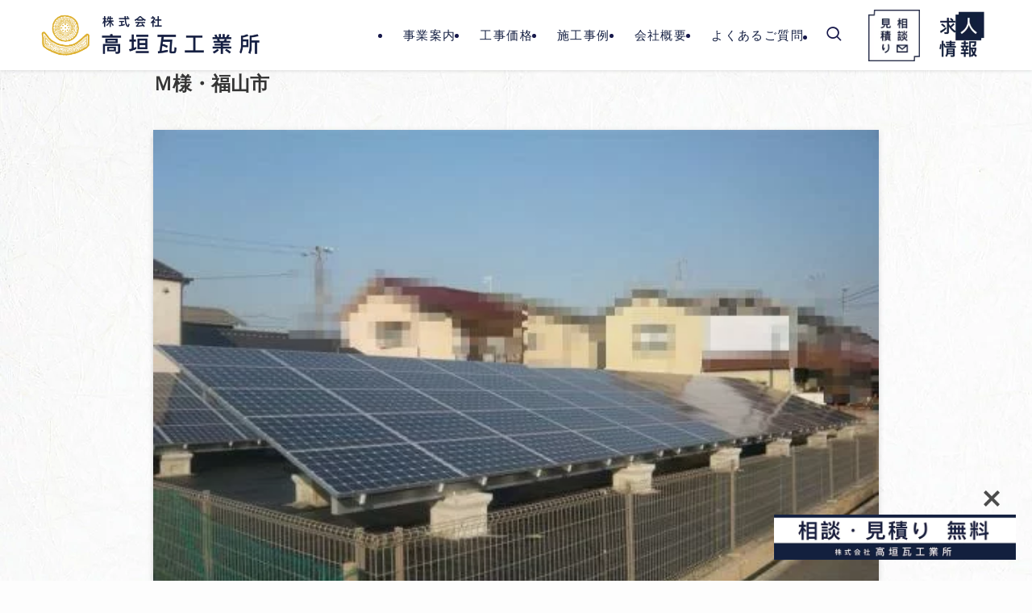

--- FILE ---
content_type: text/html; charset=UTF-8
request_url: http://www.takagakikawara.co.jp/2014/03/12/m-solar/
body_size: 19406
content:
<!DOCTYPE html>
<html lang="ja" data-loaded="false" data-scrolled="false" data-spmenu="closed">
<head>
<meta charset="utf-8">
<meta name="format-detection" content="telephone=no">
<meta http-equiv="X-UA-Compatible" content="IE=edge">
<meta name="viewport" content="width=device-width, viewport-fit=cover">

<!-- MapPress Easy Google Maps バージョン:2.73.11 (http://www.mappresspro.com) -->
<title>Ｍ様・福山市 &#8211; 高垣瓦工業所</title>
<meta name='robots' content='max-image-preview:large' />
	<style>img:is([sizes="auto" i], [sizes^="auto," i]) { contain-intrinsic-size: 3000px 1500px }</style>
	<link rel='dns-prefetch' href='//use.fontawesome.com' />
<link rel='dns-prefetch' href='//fonts.googleapis.com' />
<link rel="alternate" type="application/rss+xml" title="高垣瓦工業所 &raquo; フィード" href="http://www.takagakikawara.co.jp/feed/" />
<link rel="alternate" type="application/rss+xml" title="高垣瓦工業所 &raquo; コメントフィード" href="http://www.takagakikawara.co.jp/comments/feed/" />
<link rel='stylesheet' id='wp-block-library-css' href='http://www.takagakikawara.co.jp/wp-includes/css/dist/block-library/style.min.css?ver=6.7.1' type='text/css' media='all' />
<link rel='stylesheet' id='swell-icons-css' href='http://www.takagakikawara.co.jp/wp-content/themes/swell/build/css/swell-icons.css?ver=2.13.0' type='text/css' media='all' />
<link rel='stylesheet' id='main_style-css' href='http://www.takagakikawara.co.jp/wp-content/themes/swell/build/css/main.css?ver=2.13.0' type='text/css' media='all' />
<link rel='stylesheet' id='swell_blocks-css' href='http://www.takagakikawara.co.jp/wp-content/themes/swell/build/css/blocks.css?ver=2.13.0' type='text/css' media='all' />
<style id='swell_custom-inline-css' type='text/css'>
:root{--swl-fz--content:4vw;--swl-font_family:"游ゴシック体", "Yu Gothic", YuGothic, "Hiragino Kaku Gothic ProN", "Hiragino Sans", Meiryo, sans-serif;--swl-font_weight:500;--color_main:#17184b;--color_text:#353535;--color_link:#000000;--color_htag:#17184b;--color_bg:#fdfdfd;--color_gradient1:#d8ffff;--color_gradient2:#87e7ff;--color_main_thin:rgba(29, 30, 94, 0.05 );--color_main_dark:rgba(17, 18, 56, 1 );--color_list_check:#17184b;--color_list_num:#17184b;--color_list_good:#86dd7b;--color_list_triangle:#f4e03a;--color_list_bad:#f36060;--color_faq_q:#d55656;--color_faq_a:#6599b7;--color_icon_good:#3cd250;--color_icon_good_bg:#ecffe9;--color_icon_bad:#4b73eb;--color_icon_bad_bg:#eafaff;--color_icon_info:#f578b4;--color_icon_info_bg:#fff0fa;--color_icon_announce:#ffa537;--color_icon_announce_bg:#fff5f0;--color_icon_pen:#7a7a7a;--color_icon_pen_bg:#f7f7f7;--color_icon_book:#787364;--color_icon_book_bg:#f8f6ef;--color_icon_point:#ffa639;--color_icon_check:#86d67c;--color_icon_batsu:#f36060;--color_icon_hatena:#5295cc;--color_icon_caution:#f7da38;--color_icon_memo:#84878a;--color_deep01:#e44141;--color_deep02:#3d79d5;--color_deep03:#63a84d;--color_deep04:#f09f4d;--color_pale01:#fff2f0;--color_pale02:#f3f8fd;--color_pale03:#f1f9ee;--color_pale04:#fdf9ee;--color_mark_blue:#b7e3ff;--color_mark_green:#bdf9c3;--color_mark_yellow:#fcf69f;--color_mark_orange:#ffddbc;--border01:solid 1px var(--color_main);--border02:double 4px var(--color_main);--border03:dashed 2px var(--color_border);--border04:solid 3px #cecece;--card_posts_thumb_ratio:56.25%;--list_posts_thumb_ratio:61.805%;--big_posts_thumb_ratio:56.25%;--thumb_posts_thumb_ratio:61.805%;--blogcard_thumb_ratio:56.25%;--color_header_bg:#ffffff;--color_header_text:#17184b;--color_footer_bg:;--color_footer_text:#17184b;--container_size:1200px;--article_size:900px;--logo_size_sp:60px;--logo_size_pc:55px;--logo_size_pcfix:45px;}.swl-cell-bg[data-icon="doubleCircle"]{--cell-icon-color:#ffc977}.swl-cell-bg[data-icon="circle"]{--cell-icon-color:#94e29c}.swl-cell-bg[data-icon="triangle"]{--cell-icon-color:#eeda2f}.swl-cell-bg[data-icon="close"]{--cell-icon-color:#ec9191}.swl-cell-bg[data-icon="hatena"]{--cell-icon-color:#93c9da}.swl-cell-bg[data-icon="check"]{--cell-icon-color:#94e29c}.swl-cell-bg[data-icon="line"]{--cell-icon-color:#9b9b9b}.cap_box[data-colset="col1"]{--capbox-color:#f59b5f;--capbox-color--bg:#fff8eb}.cap_box[data-colset="col2"]{--capbox-color:#5fb9f5;--capbox-color--bg:#edf5ff}.cap_box[data-colset="col3"]{--capbox-color:#2fcd90;--capbox-color--bg:#eafaf2}.red_{--the-btn-color:#f74a4a;--the-btn-color2:#ffbc49;--the-solid-shadow: rgba(185, 56, 56, 1 )}.blue_{--the-btn-color:#338df4;--the-btn-color2:#35eaff;--the-solid-shadow: rgba(38, 106, 183, 1 )}.green_{--the-btn-color:#62d847;--the-btn-color2:#7bf7bd;--the-solid-shadow: rgba(74, 162, 53, 1 )}.is-style-btn_normal{--the-btn-radius:80px}.is-style-btn_solid{--the-btn-radius:80px}.is-style-btn_shiny{--the-btn-radius:80px}.is-style-btn_line{--the-btn-radius:0px}.post_content blockquote{padding:1.5em 2em 1.5em 3em}.post_content blockquote::before{content:"";display:block;width:5px;height:calc(100% - 3em);top:1.5em;left:1.5em;border-left:solid 1px rgba(180,180,180,.75);border-right:solid 1px rgba(180,180,180,.75);}.mark_blue{background:-webkit-linear-gradient(transparent 64%,var(--color_mark_blue) 0%);background:linear-gradient(transparent 64%,var(--color_mark_blue) 0%)}.mark_green{background:-webkit-linear-gradient(transparent 64%,var(--color_mark_green) 0%);background:linear-gradient(transparent 64%,var(--color_mark_green) 0%)}.mark_yellow{background:-webkit-linear-gradient(transparent 64%,var(--color_mark_yellow) 0%);background:linear-gradient(transparent 64%,var(--color_mark_yellow) 0%)}.mark_orange{background:-webkit-linear-gradient(transparent 64%,var(--color_mark_orange) 0%);background:linear-gradient(transparent 64%,var(--color_mark_orange) 0%)}[class*="is-style-icon_"]{color:#333;border-width:0}[class*="is-style-big_icon_"]{border-width:2px;border-style:solid}[data-col="gray"] .c-balloon__text{background:#f7f7f7;border-color:#ccc}[data-col="gray"] .c-balloon__before{border-right-color:#f7f7f7}[data-col="green"] .c-balloon__text{background:#d1f8c2;border-color:#9ddd93}[data-col="green"] .c-balloon__before{border-right-color:#d1f8c2}[data-col="blue"] .c-balloon__text{background:#e2f6ff;border-color:#93d2f0}[data-col="blue"] .c-balloon__before{border-right-color:#e2f6ff}[data-col="red"] .c-balloon__text{background:#ffebeb;border-color:#f48789}[data-col="red"] .c-balloon__before{border-right-color:#ffebeb}[data-col="yellow"] .c-balloon__text{background:#f9f7d2;border-color:#fbe593}[data-col="yellow"] .c-balloon__before{border-right-color:#f9f7d2}.-type-list2 .p-postList__body::after,.-type-big .p-postList__body::after{content: "詳しく見る »";}.c-postThumb__cat{background-color:#17184b;color:#fff;background-image: repeating-linear-gradient(-45deg,rgba(255,255,255,.1),rgba(255,255,255,.1) 6px,transparent 6px,transparent 12px)}.post_content h2:where(:not([class^="swell-block-"]):not(.faq_q):not(.p-postList__title))::before{position:absolute;display:block;pointer-events:none}.post_content h3:where(:not([class^="swell-block-"]):not(.faq_q):not(.p-postList__title)){padding:0 .5em .5em}.post_content h3:where(:not([class^="swell-block-"]):not(.faq_q):not(.p-postList__title))::before{content:"";width:100%;height:2px;background: repeating-linear-gradient(90deg, var(--color_htag) 0%, var(--color_htag) 29.3%, rgba(150,150,150,.2) 29.3%, rgba(150,150,150,.2) 100%)}.post_content h4:where(:not([class^="swell-block-"]):not(.faq_q):not(.p-postList__title)){padding:0 0 0 16px;border-left:solid 2px var(--color_htag)}#body_wrap{background:url(http://www.takagakikawara.co.jp/wp-content/uploads/2022/02/backimage02.jpg) repeat left top}.l-header{box-shadow: 0 1px 4px rgba(0,0,0,.12)}.c-gnav a::after{background:var(--color_main);width:100%;height:2px;transform:scaleX(0)}.p-spHeadMenu .menu-item.-current{border-bottom-color:var(--color_main)}.c-gnav > li:hover > a::after,.c-gnav > .-current > a::after{transform: scaleX(1)}.c-gnav .sub-menu{color:#333;background:#fff}.l-fixHeader::before{opacity:1}.c-widget__title.-spmenu{padding:.5em .75em;border-radius:var(--swl-radius--2, 0px);background:var(--color_main);color:#fff;}.c-widget__title.-footer{padding:.5em}.c-widget__title.-footer::before{content:"";bottom:0;left:0;width:40%;z-index:1;background:var(--color_main)}.c-widget__title.-footer::after{content:"";bottom:0;left:0;width:100%;background:var(--color_border)}.p-spMenu{color:#ffffff}.p-spMenu__inner::before{background:#17184b;opacity:0.8}.p-spMenu__overlay{background:#ffffff;opacity:0.2}[class*="page-numbers"]{color:#fff;background-color:#dedede}a{text-decoration: none}.l-topTitleArea.c-filterLayer::before{background-color:#000;opacity:0.2;content:""}@media screen and (min-width: 960px){:root{}}@media screen and (max-width: 959px){:root{}#body_wrap{background-image:url(http://www.takagakikawara.co.jp/wp-content/uploads/2022/02/backimage02.jpg)}.l-header__logo{margin-right:auto}.l-header__inner{-webkit-box-pack:end;-webkit-justify-content:flex-end;justify-content:flex-end}}@media screen and (min-width: 600px){:root{--swl-fz--content:16px;}}@media screen and (max-width: 599px){:root{}}@media (min-width: 1108px) {.alignwide{left:-100px;width:calc(100% + 200px);}}@media (max-width: 1108px) {.-sidebar-off .swell-block-fullWide__inner.l-container .alignwide{left:0px;width:100%;}}.l-fixHeader .l-fixHeader__gnav{order:0}[data-scrolled=true] .l-fixHeader[data-ready]{opacity:1;-webkit-transform:translateY(0)!important;transform:translateY(0)!important;visibility:visible}.-body-solid .l-fixHeader{box-shadow:0 2px 4px var(--swl-color_shadow)}.l-fixHeader__inner{align-items:stretch;color:var(--color_header_text);display:flex;padding-bottom:0;padding-top:0;position:relative;z-index:1}.l-fixHeader__logo{align-items:center;display:flex;line-height:1;margin-right:24px;order:0;padding:16px 0}.is-style-btn_normal a,.is-style-btn_shiny a{box-shadow:var(--swl-btn_shadow)}.c-shareBtns__btn,.is-style-balloon>.c-tabList .c-tabList__button,.p-snsCta,[class*=page-numbers]{box-shadow:var(--swl-box_shadow)}.p-articleThumb__img,.p-articleThumb__youtube{box-shadow:var(--swl-img_shadow)}.p-pickupBanners__item .c-bannerLink,.p-postList__thumb{box-shadow:0 2px 8px rgba(0,0,0,.1),0 4px 4px -4px rgba(0,0,0,.1)}.p-postList.-w-ranking li:before{background-image:repeating-linear-gradient(-45deg,hsla(0,0%,100%,.1),hsla(0,0%,100%,.1) 6px,transparent 0,transparent 12px);box-shadow:1px 1px 4px rgba(0,0,0,.2)}@media (min-width:960px){.-series .l-header__inner{align-items:stretch;display:flex}.-series .l-header__logo{align-items:center;display:flex;flex-wrap:wrap;margin-right:24px;padding:16px 0}.-series .l-header__logo .c-catchphrase{font-size:13px;padding:4px 0}.-series .c-headLogo{margin-right:16px}.-series-right .l-header__inner{justify-content:space-between}.-series-right .c-gnavWrap{margin-left:auto}.-series-right .w-header{margin-left:12px}.-series-left .w-header{margin-left:auto}}@media (min-width:960px) and (min-width:600px){.-series .c-headLogo{max-width:400px}}.c-gnav .sub-menu a:before,.c-listMenu a:before{-webkit-font-smoothing:antialiased;-moz-osx-font-smoothing:grayscale;font-family:icomoon!important;font-style:normal;font-variant:normal;font-weight:400;line-height:1;text-transform:none}.c-submenuToggleBtn{display:none}.c-listMenu a{padding:.75em 1em .75em 1.5em;transition:padding .25s}.c-listMenu a:hover{padding-left:1.75em;padding-right:.75em}.c-gnav .sub-menu a:before,.c-listMenu a:before{color:inherit;content:"\e921";display:inline-block;left:2px;position:absolute;top:50%;-webkit-transform:translateY(-50%);transform:translateY(-50%);vertical-align:middle}.widget_categories>ul>.cat-item>a,.wp-block-categories-list>li>a{padding-left:1.75em}.c-listMenu .children,.c-listMenu .sub-menu{margin:0}.c-listMenu .children a,.c-listMenu .sub-menu a{font-size:.9em;padding-left:2.5em}.c-listMenu .children a:before,.c-listMenu .sub-menu a:before{left:1em}.c-listMenu .children a:hover,.c-listMenu .sub-menu a:hover{padding-left:2.75em}.c-listMenu .children ul a,.c-listMenu .sub-menu ul a{padding-left:3.25em}.c-listMenu .children ul a:before,.c-listMenu .sub-menu ul a:before{left:1.75em}.c-listMenu .children ul a:hover,.c-listMenu .sub-menu ul a:hover{padding-left:3.5em}.c-gnav li:hover>.sub-menu{opacity:1;visibility:visible}.c-gnav .sub-menu:before{background:inherit;content:"";height:100%;left:0;position:absolute;top:0;width:100%;z-index:0}.c-gnav .sub-menu .sub-menu{left:100%;top:0;z-index:-1}.c-gnav .sub-menu a{padding-left:2em}.c-gnav .sub-menu a:before{left:.5em}.c-gnav .sub-menu a:hover .ttl{left:4px}:root{--color_content_bg:var(--color_bg);}.c-widget__title.-side{padding:.5em}.c-widget__title.-side::before{content:"";bottom:0;left:0;width:40%;z-index:1;background:var(--color_main)}.c-widget__title.-side::after{content:"";bottom:0;left:0;width:100%;background:var(--color_border)}.c-shareBtns__item:not(:last-child){margin-right:8px}.c-shareBtns__btn{padding:6px 8px;border-radius:2px}@media screen and (min-width: 960px){:root{}.single .c-postTitle__date{display:none}}@media screen and (max-width: 959px){:root{}.single .c-postTitle__date{display:none}}@media screen and (min-width: 600px){:root{}}@media screen and (max-width: 599px){:root{}}.swell-block-fullWide__inner.l-container{--swl-fw_inner_pad:var(--swl-pad_container,0px)}@media (min-width:960px){.-sidebar-on .l-content .alignfull,.-sidebar-on .l-content .alignwide{left:-16px;width:calc(100% + 32px)}.swell-block-fullWide__inner.l-article{--swl-fw_inner_pad:var(--swl-pad_post_content,0px)}.-sidebar-on .swell-block-fullWide__inner .alignwide{left:0;width:100%}.-sidebar-on .swell-block-fullWide__inner .alignfull{left:calc(0px - var(--swl-fw_inner_pad, 0))!important;margin-left:0!important;margin-right:0!important;width:calc(100% + var(--swl-fw_inner_pad, 0)*2)!important}}.p-relatedPosts .p-postList__item{margin-bottom:1.5em}.p-relatedPosts .p-postList__times,.p-relatedPosts .p-postList__times>:last-child{margin-right:0}@media (min-width:600px){.p-relatedPosts .p-postList__item{width:33.33333%}}@media screen and (min-width:600px) and (max-width:1239px){.p-relatedPosts .p-postList__item:nth-child(7),.p-relatedPosts .p-postList__item:nth-child(8){display:none}}@media screen and (min-width:1240px){.p-relatedPosts .p-postList__item{width:25%}}.-index-off .p-toc,.swell-toc-placeholder:empty{display:none}.p-toc.-modal{height:100%;margin:0;overflow-y:auto;padding:0}#main_content .p-toc{border-radius:var(--swl-radius--2,0);margin:4em auto;max-width:800px}#sidebar .p-toc{margin-top:-.5em}.p-toc .__pn:before{content:none!important;counter-increment:none}.p-toc .__prev{margin:0 0 1em}.p-toc .__next{margin:1em 0 0}.p-toc.is-omitted:not([data-omit=ct]) [data-level="2"] .p-toc__childList{height:0;margin-bottom:-.5em;visibility:hidden}.p-toc.is-omitted:not([data-omit=nest]){position:relative}.p-toc.is-omitted:not([data-omit=nest]):before{background:linear-gradient(hsla(0,0%,100%,0),var(--color_bg));bottom:5em;content:"";height:4em;left:0;opacity:.75;pointer-events:none;position:absolute;width:100%;z-index:1}.p-toc.is-omitted:not([data-omit=nest]):after{background:var(--color_bg);bottom:0;content:"";height:5em;left:0;opacity:.75;position:absolute;width:100%;z-index:1}.p-toc.is-omitted:not([data-omit=nest]) .__next,.p-toc.is-omitted:not([data-omit=nest]) [data-omit="1"]{display:none}.p-toc .p-toc__expandBtn{background-color:#f7f7f7;border:rgba(0,0,0,.2);border-radius:5em;box-shadow:0 0 0 1px #bbb;color:#333;display:block;font-size:14px;line-height:1.5;margin:.75em auto 0;min-width:6em;padding:.5em 1em;position:relative;transition:box-shadow .25s;z-index:2}.p-toc[data-omit=nest] .p-toc__expandBtn{display:inline-block;font-size:13px;margin:0 0 0 1.25em;padding:.5em .75em}.p-toc:not([data-omit=nest]) .p-toc__expandBtn:after,.p-toc:not([data-omit=nest]) .p-toc__expandBtn:before{border-top-color:inherit;border-top-style:dotted;border-top-width:3px;content:"";display:block;height:1px;position:absolute;top:calc(50% - 1px);transition:border-color .25s;width:100%;width:22px}.p-toc:not([data-omit=nest]) .p-toc__expandBtn:before{right:calc(100% + 1em)}.p-toc:not([data-omit=nest]) .p-toc__expandBtn:after{left:calc(100% + 1em)}.p-toc.is-expanded .p-toc__expandBtn{border-color:transparent}.p-toc__ttl{display:block;font-size:1.2em;line-height:1;position:relative;text-align:center}.p-toc__ttl:before{content:"\e918";display:inline-block;font-family:icomoon;margin-right:.5em;padding-bottom:2px;vertical-align:middle}#index_modal .p-toc__ttl{margin-bottom:.5em}.p-toc__list li{line-height:1.6}.p-toc__list>li+li{margin-top:.5em}.p-toc__list .p-toc__childList{padding-left:.5em}.p-toc__list [data-level="3"]{font-size:.9em}.p-toc__list .mininote{display:none}.post_content .p-toc__list{padding-left:0}#sidebar .p-toc__list{margin-bottom:0}#sidebar .p-toc__list .p-toc__childList{padding-left:0}.p-toc__link{color:inherit;font-size:inherit;text-decoration:none}.p-toc__link:hover{opacity:.8}.p-toc.-simple{border:1px solid var(--color_border);padding:1.25em}.p-toc.-simple .p-toc__ttl{border-bottom:1px dashed var(--color_border);margin-bottom:1em;padding:0 .5em .75em;text-align:left}@media (min-width:960px){#main_content .p-toc{width:92%}}@media (hover:hover){.p-toc .p-toc__expandBtn:hover{border-color:transparent;box-shadow:0 0 0 2px currentcolor}}.p-pnLinks{align-items:stretch;display:flex;justify-content:space-between;margin:2em 0}.p-pnLinks__item{font-size:3vw;position:relative;width:49%}.p-pnLinks__item:before{content:"";display:block;height:.5em;pointer-events:none;position:absolute;top:50%;width:.5em;z-index:1}.p-pnLinks__item.-prev:before{border-bottom:1px solid;border-left:1px solid;left:.35em;-webkit-transform:rotate(45deg) translateY(-50%);transform:rotate(45deg) translateY(-50%)}.p-pnLinks__item.-prev .p-pnLinks__thumb{margin-right:8px}.p-pnLinks__item.-next .p-pnLinks__link{justify-content:flex-end}.p-pnLinks__item.-next:before{border-bottom:1px solid;border-right:1px solid;right:.35em;-webkit-transform:rotate(-45deg) translateY(-50%);transform:rotate(-45deg) translateY(-50%)}.p-pnLinks__item.-next .p-pnLinks__thumb{margin-left:8px;order:2}.p-pnLinks__item.-next:first-child{margin-left:auto}.p-pnLinks__link{align-items:center;border-radius:var(--swl-radius--2,0);color:inherit;display:flex;height:100%;line-height:1.4;min-height:4em;padding:.6em 1em .5em;position:relative;text-decoration:none;transition:box-shadow .25s;width:100%}.p-pnLinks__thumb{border-radius:var(--swl-radius--4,0);height:32px;-o-object-fit:cover;object-fit:cover;width:48px}.p-pnLinks .-prev .p-pnLinks__link{border-left:1.25em solid var(--color_main)}.p-pnLinks .-prev:before{color:#fff}.p-pnLinks .-next .p-pnLinks__link{border-right:1.25em solid var(--color_main)}.p-pnLinks .-next:before{color:#fff}@media not all and (min-width:960px){.p-pnLinks.-thumb-on{display:block}.p-pnLinks.-thumb-on .p-pnLinks__item{width:100%}}@media (min-width:600px){.p-pnLinks__item{font-size:13px}.p-pnLinks__thumb{height:48px;width:72px}.p-pnLinks__title{transition:-webkit-transform .25s;transition:transform .25s;transition:transform .25s,-webkit-transform .25s}.-prev>.p-pnLinks__link:hover .p-pnLinks__title{-webkit-transform:translateX(4px);transform:translateX(4px)}.-next>.p-pnLinks__link:hover .p-pnLinks__title{-webkit-transform:translateX(-4px);transform:translateX(-4px)}.p-pnLinks .-prev .p-pnLinks__link:hover{box-shadow:1px 1px 2px var(--swl-color_shadow)}.p-pnLinks .-next .p-pnLinks__link:hover{box-shadow:-1px 1px 2px var(--swl-color_shadow)}}
</style>
<link rel='stylesheet' id='swell-parts/footer-css' href='http://www.takagakikawara.co.jp/wp-content/themes/swell/build/css/modules/parts/footer.css?ver=2.13.0' type='text/css' media='all' />
<link rel='stylesheet' id='swell-page/single-css' href='http://www.takagakikawara.co.jp/wp-content/themes/swell/build/css/modules/page/single.css?ver=2.13.0' type='text/css' media='all' />
<link rel='stylesheet' id='mappress-css' href='http://www.takagakikawara.co.jp/wp-content/plugins/mappress-google-maps-for-wordpress/css/mappress.css?ver=2.73.11' type='text/css' media='all' />
<style id='filebird-block-filebird-gallery-style-inline-css' type='text/css'>
ul.filebird-block-filebird-gallery{margin:auto!important;padding:0!important;width:100%}ul.filebird-block-filebird-gallery.layout-grid{display:grid;grid-gap:20px;align-items:stretch;grid-template-columns:repeat(var(--columns),1fr);justify-items:stretch}ul.filebird-block-filebird-gallery.layout-grid li img{border:1px solid #ccc;box-shadow:2px 2px 6px 0 rgba(0,0,0,.3);height:100%;max-width:100%;-o-object-fit:cover;object-fit:cover;width:100%}ul.filebird-block-filebird-gallery.layout-masonry{-moz-column-count:var(--columns);-moz-column-gap:var(--space);column-gap:var(--space);-moz-column-width:var(--min-width);columns:var(--min-width) var(--columns);display:block;overflow:auto}ul.filebird-block-filebird-gallery.layout-masonry li{margin-bottom:var(--space)}ul.filebird-block-filebird-gallery li{list-style:none}ul.filebird-block-filebird-gallery li figure{height:100%;margin:0;padding:0;position:relative;width:100%}ul.filebird-block-filebird-gallery li figure figcaption{background:linear-gradient(0deg,rgba(0,0,0,.7),rgba(0,0,0,.3) 70%,transparent);bottom:0;box-sizing:border-box;color:#fff;font-size:.8em;margin:0;max-height:100%;overflow:auto;padding:3em .77em .7em;position:absolute;text-align:center;width:100%;z-index:2}ul.filebird-block-filebird-gallery li figure figcaption a{color:inherit}

</style>
<style id='classic-theme-styles-inline-css' type='text/css'>
/*! This file is auto-generated */
.wp-block-button__link{color:#fff;background-color:#32373c;border-radius:9999px;box-shadow:none;text-decoration:none;padding:calc(.667em + 2px) calc(1.333em + 2px);font-size:1.125em}.wp-block-file__button{background:#32373c;color:#fff;text-decoration:none}
</style>
<style id='global-styles-inline-css' type='text/css'>
:root{--wp--preset--aspect-ratio--square: 1;--wp--preset--aspect-ratio--4-3: 4/3;--wp--preset--aspect-ratio--3-4: 3/4;--wp--preset--aspect-ratio--3-2: 3/2;--wp--preset--aspect-ratio--2-3: 2/3;--wp--preset--aspect-ratio--16-9: 16/9;--wp--preset--aspect-ratio--9-16: 9/16;--wp--preset--color--black: #000;--wp--preset--color--cyan-bluish-gray: #abb8c3;--wp--preset--color--white: #fff;--wp--preset--color--pale-pink: #f78da7;--wp--preset--color--vivid-red: #cf2e2e;--wp--preset--color--luminous-vivid-orange: #ff6900;--wp--preset--color--luminous-vivid-amber: #fcb900;--wp--preset--color--light-green-cyan: #7bdcb5;--wp--preset--color--vivid-green-cyan: #00d084;--wp--preset--color--pale-cyan-blue: #8ed1fc;--wp--preset--color--vivid-cyan-blue: #0693e3;--wp--preset--color--vivid-purple: #9b51e0;--wp--preset--color--swl-main: var(--color_main);--wp--preset--color--swl-main-thin: var(--color_main_thin);--wp--preset--color--swl-gray: var(--color_gray);--wp--preset--color--swl-deep-01: var(--color_deep01);--wp--preset--color--swl-deep-02: var(--color_deep02);--wp--preset--color--swl-deep-03: var(--color_deep03);--wp--preset--color--swl-deep-04: var(--color_deep04);--wp--preset--color--swl-pale-01: var(--color_pale01);--wp--preset--color--swl-pale-02: var(--color_pale02);--wp--preset--color--swl-pale-03: var(--color_pale03);--wp--preset--color--swl-pale-04: var(--color_pale04);--wp--preset--gradient--vivid-cyan-blue-to-vivid-purple: linear-gradient(135deg,rgba(6,147,227,1) 0%,rgb(155,81,224) 100%);--wp--preset--gradient--light-green-cyan-to-vivid-green-cyan: linear-gradient(135deg,rgb(122,220,180) 0%,rgb(0,208,130) 100%);--wp--preset--gradient--luminous-vivid-amber-to-luminous-vivid-orange: linear-gradient(135deg,rgba(252,185,0,1) 0%,rgba(255,105,0,1) 100%);--wp--preset--gradient--luminous-vivid-orange-to-vivid-red: linear-gradient(135deg,rgba(255,105,0,1) 0%,rgb(207,46,46) 100%);--wp--preset--gradient--very-light-gray-to-cyan-bluish-gray: linear-gradient(135deg,rgb(238,238,238) 0%,rgb(169,184,195) 100%);--wp--preset--gradient--cool-to-warm-spectrum: linear-gradient(135deg,rgb(74,234,220) 0%,rgb(151,120,209) 20%,rgb(207,42,186) 40%,rgb(238,44,130) 60%,rgb(251,105,98) 80%,rgb(254,248,76) 100%);--wp--preset--gradient--blush-light-purple: linear-gradient(135deg,rgb(255,206,236) 0%,rgb(152,150,240) 100%);--wp--preset--gradient--blush-bordeaux: linear-gradient(135deg,rgb(254,205,165) 0%,rgb(254,45,45) 50%,rgb(107,0,62) 100%);--wp--preset--gradient--luminous-dusk: linear-gradient(135deg,rgb(255,203,112) 0%,rgb(199,81,192) 50%,rgb(65,88,208) 100%);--wp--preset--gradient--pale-ocean: linear-gradient(135deg,rgb(255,245,203) 0%,rgb(182,227,212) 50%,rgb(51,167,181) 100%);--wp--preset--gradient--electric-grass: linear-gradient(135deg,rgb(202,248,128) 0%,rgb(113,206,126) 100%);--wp--preset--gradient--midnight: linear-gradient(135deg,rgb(2,3,129) 0%,rgb(40,116,252) 100%);--wp--preset--font-size--small: 0.9em;--wp--preset--font-size--medium: 1.1em;--wp--preset--font-size--large: 1.25em;--wp--preset--font-size--x-large: 42px;--wp--preset--font-size--xs: 0.75em;--wp--preset--font-size--huge: 1.6em;--wp--preset--spacing--20: 0.44rem;--wp--preset--spacing--30: 0.67rem;--wp--preset--spacing--40: 1rem;--wp--preset--spacing--50: 1.5rem;--wp--preset--spacing--60: 2.25rem;--wp--preset--spacing--70: 3.38rem;--wp--preset--spacing--80: 5.06rem;--wp--preset--shadow--natural: 6px 6px 9px rgba(0, 0, 0, 0.2);--wp--preset--shadow--deep: 12px 12px 50px rgba(0, 0, 0, 0.4);--wp--preset--shadow--sharp: 6px 6px 0px rgba(0, 0, 0, 0.2);--wp--preset--shadow--outlined: 6px 6px 0px -3px rgba(255, 255, 255, 1), 6px 6px rgba(0, 0, 0, 1);--wp--preset--shadow--crisp: 6px 6px 0px rgba(0, 0, 0, 1);}:where(.is-layout-flex){gap: 0.5em;}:where(.is-layout-grid){gap: 0.5em;}body .is-layout-flex{display: flex;}.is-layout-flex{flex-wrap: wrap;align-items: center;}.is-layout-flex > :is(*, div){margin: 0;}body .is-layout-grid{display: grid;}.is-layout-grid > :is(*, div){margin: 0;}:where(.wp-block-columns.is-layout-flex){gap: 2em;}:where(.wp-block-columns.is-layout-grid){gap: 2em;}:where(.wp-block-post-template.is-layout-flex){gap: 1.25em;}:where(.wp-block-post-template.is-layout-grid){gap: 1.25em;}.has-black-color{color: var(--wp--preset--color--black) !important;}.has-cyan-bluish-gray-color{color: var(--wp--preset--color--cyan-bluish-gray) !important;}.has-white-color{color: var(--wp--preset--color--white) !important;}.has-pale-pink-color{color: var(--wp--preset--color--pale-pink) !important;}.has-vivid-red-color{color: var(--wp--preset--color--vivid-red) !important;}.has-luminous-vivid-orange-color{color: var(--wp--preset--color--luminous-vivid-orange) !important;}.has-luminous-vivid-amber-color{color: var(--wp--preset--color--luminous-vivid-amber) !important;}.has-light-green-cyan-color{color: var(--wp--preset--color--light-green-cyan) !important;}.has-vivid-green-cyan-color{color: var(--wp--preset--color--vivid-green-cyan) !important;}.has-pale-cyan-blue-color{color: var(--wp--preset--color--pale-cyan-blue) !important;}.has-vivid-cyan-blue-color{color: var(--wp--preset--color--vivid-cyan-blue) !important;}.has-vivid-purple-color{color: var(--wp--preset--color--vivid-purple) !important;}.has-black-background-color{background-color: var(--wp--preset--color--black) !important;}.has-cyan-bluish-gray-background-color{background-color: var(--wp--preset--color--cyan-bluish-gray) !important;}.has-white-background-color{background-color: var(--wp--preset--color--white) !important;}.has-pale-pink-background-color{background-color: var(--wp--preset--color--pale-pink) !important;}.has-vivid-red-background-color{background-color: var(--wp--preset--color--vivid-red) !important;}.has-luminous-vivid-orange-background-color{background-color: var(--wp--preset--color--luminous-vivid-orange) !important;}.has-luminous-vivid-amber-background-color{background-color: var(--wp--preset--color--luminous-vivid-amber) !important;}.has-light-green-cyan-background-color{background-color: var(--wp--preset--color--light-green-cyan) !important;}.has-vivid-green-cyan-background-color{background-color: var(--wp--preset--color--vivid-green-cyan) !important;}.has-pale-cyan-blue-background-color{background-color: var(--wp--preset--color--pale-cyan-blue) !important;}.has-vivid-cyan-blue-background-color{background-color: var(--wp--preset--color--vivid-cyan-blue) !important;}.has-vivid-purple-background-color{background-color: var(--wp--preset--color--vivid-purple) !important;}.has-black-border-color{border-color: var(--wp--preset--color--black) !important;}.has-cyan-bluish-gray-border-color{border-color: var(--wp--preset--color--cyan-bluish-gray) !important;}.has-white-border-color{border-color: var(--wp--preset--color--white) !important;}.has-pale-pink-border-color{border-color: var(--wp--preset--color--pale-pink) !important;}.has-vivid-red-border-color{border-color: var(--wp--preset--color--vivid-red) !important;}.has-luminous-vivid-orange-border-color{border-color: var(--wp--preset--color--luminous-vivid-orange) !important;}.has-luminous-vivid-amber-border-color{border-color: var(--wp--preset--color--luminous-vivid-amber) !important;}.has-light-green-cyan-border-color{border-color: var(--wp--preset--color--light-green-cyan) !important;}.has-vivid-green-cyan-border-color{border-color: var(--wp--preset--color--vivid-green-cyan) !important;}.has-pale-cyan-blue-border-color{border-color: var(--wp--preset--color--pale-cyan-blue) !important;}.has-vivid-cyan-blue-border-color{border-color: var(--wp--preset--color--vivid-cyan-blue) !important;}.has-vivid-purple-border-color{border-color: var(--wp--preset--color--vivid-purple) !important;}.has-vivid-cyan-blue-to-vivid-purple-gradient-background{background: var(--wp--preset--gradient--vivid-cyan-blue-to-vivid-purple) !important;}.has-light-green-cyan-to-vivid-green-cyan-gradient-background{background: var(--wp--preset--gradient--light-green-cyan-to-vivid-green-cyan) !important;}.has-luminous-vivid-amber-to-luminous-vivid-orange-gradient-background{background: var(--wp--preset--gradient--luminous-vivid-amber-to-luminous-vivid-orange) !important;}.has-luminous-vivid-orange-to-vivid-red-gradient-background{background: var(--wp--preset--gradient--luminous-vivid-orange-to-vivid-red) !important;}.has-very-light-gray-to-cyan-bluish-gray-gradient-background{background: var(--wp--preset--gradient--very-light-gray-to-cyan-bluish-gray) !important;}.has-cool-to-warm-spectrum-gradient-background{background: var(--wp--preset--gradient--cool-to-warm-spectrum) !important;}.has-blush-light-purple-gradient-background{background: var(--wp--preset--gradient--blush-light-purple) !important;}.has-blush-bordeaux-gradient-background{background: var(--wp--preset--gradient--blush-bordeaux) !important;}.has-luminous-dusk-gradient-background{background: var(--wp--preset--gradient--luminous-dusk) !important;}.has-pale-ocean-gradient-background{background: var(--wp--preset--gradient--pale-ocean) !important;}.has-electric-grass-gradient-background{background: var(--wp--preset--gradient--electric-grass) !important;}.has-midnight-gradient-background{background: var(--wp--preset--gradient--midnight) !important;}.has-small-font-size{font-size: var(--wp--preset--font-size--small) !important;}.has-medium-font-size{font-size: var(--wp--preset--font-size--medium) !important;}.has-large-font-size{font-size: var(--wp--preset--font-size--large) !important;}.has-x-large-font-size{font-size: var(--wp--preset--font-size--x-large) !important;}
:where(.wp-block-post-template.is-layout-flex){gap: 1.25em;}:where(.wp-block-post-template.is-layout-grid){gap: 1.25em;}
:where(.wp-block-columns.is-layout-flex){gap: 2em;}:where(.wp-block-columns.is-layout-grid){gap: 2em;}
:root :where(.wp-block-pullquote){font-size: 1.5em;line-height: 1.6;}
</style>
<link rel='stylesheet' id='bfb_fontawesome_stylesheet-css' href='https://use.fontawesome.com/releases/v5.12.1/css/all.css?ver=6.7.1' type='text/css' media='all' />
<link rel='stylesheet' id='bfb_font_Montserrat-css' href='https://fonts.googleapis.com/css?family=Montserrat&#038;display=swap&#038;ver=6.7.1' type='text/css' media='all' />
<link rel='stylesheet' id='fancybox-css' href='http://www.takagakikawara.co.jp/wp-content/plugins/easy-fancybox/fancybox/1.5.4/jquery.fancybox.min.css?ver=6.7.1' type='text/css' media='screen' />

<noscript><link href="http://www.takagakikawara.co.jp/wp-content/themes/swell/build/css/noscript.css" rel="stylesheet"></noscript>
<link rel="https://api.w.org/" href="http://www.takagakikawara.co.jp/wp-json/" /><link rel="alternate" title="JSON" type="application/json" href="http://www.takagakikawara.co.jp/wp-json/wp/v2/posts/3016" /><link rel="canonical" href="http://www.takagakikawara.co.jp/2014/03/12/m-solar/" />
<link rel='shortlink' href='http://www.takagakikawara.co.jp/?p=3016' />
<link rel="icon" href="http://www.takagakikawara.co.jp/wp-content/uploads/2022/02/cropped-takagaki-siteicon-32x32.png" sizes="32x32" />
<link rel="icon" href="http://www.takagakikawara.co.jp/wp-content/uploads/2022/02/cropped-takagaki-siteicon-192x192.png" sizes="192x192" />
<link rel="apple-touch-icon" href="http://www.takagakikawara.co.jp/wp-content/uploads/2022/02/cropped-takagaki-siteicon-180x180.png" />
<meta name="msapplication-TileImage" content="http://www.takagakikawara.co.jp/wp-content/uploads/2022/02/cropped-takagaki-siteicon-270x270.png" />
		<style type="text/css" id="wp-custom-css">
			/* パンくずリスト家アイコン削除 */
span.icon-home:before {
display: none;
}

/* 画像拡大無効 */
.lum-lightbox.lum-open {
    display: none;
}
/* ホバー時のカーソルをデフォルトへ */
.luminous {
    cursor: default!important;
}


/* バツを消したい */
.inner_bfb .bfb_closed{
display:none;
}


/* スマホとPC両方共0.9秒に変更 */
#bfb_content_sp,#bfb_content_pc{
transition: .6s;	
}



/* メニューの文字サイズ変更 */
.p-spHeadMenu .menu-item {
font-size:20px;
}

.c-gnav>.menu-item>a .ttl {
font-size: 15px;
color: #152043;
font-weight: medium;
letter-spacing: 1.4px;
}

/* メニーそれぞれの間隔 */
.c-gnav>.menu-item>a {
padding: 0 15px;
}



/* WPFormsボタンの色変更と角調整 */
div.wpforms-container-full .wpforms-form button[type=submit] {
    color: white !important;
    background: #17184b !important;
    border-color: #17184b !important;
    border-radius:1px;
	width:250px;
	letter-spacing: 5px;
}

/* WPForms送信後のデザイン */
.wpforms-confirmation-container-full {
    background: #fff;
    border: 1px solid #000;
}

/* WPForms飛行機マーク */
div.wpforms-container-full .wpforms-form .wpforms-field-label:before { 
    content: '\f1d8'; 
    font-family: "Font Awesome 5 Free";
    margin-right: 5px; 
}


/* 必須表示をアイコン化 */
.wpforms-required-label{                                
    color: #fff !important;                             
    text-shadow: 0 -1px 0 rgba(0,0,0,0.25) !important;  
    background-color: #da4f49 !important;
    padding: 2px 4px 3px!important;
    border-radius: 4px !important;
    white-space: nowrap;  
}

#content {
padding-top: 0;
}


		</style>
		
<link rel="stylesheet" href="http://www.takagakikawara.co.jp/wp-content/themes/swell/build/css/print.css" media="print" >
<link rel="preconnect" href="https://fonts.googleapis.com">
<link rel="preconnect" href="https://fonts.gstatic.com" crossorigin>
<link href="https://fonts.googleapis.com/css2?family=Noto+Serif+JP&display=swap" rel="stylesheet">

</head>
<body>
<div id="body_wrap" class="post-template-default single single-post postid-3016 single-format-standard -body-solid -sidebar-off -frame-off id_3016" >
<div id="sp_menu" class="p-spMenu -right">
	<div class="p-spMenu__inner">
		<div class="p-spMenu__closeBtn">
			<button class="c-iconBtn -menuBtn c-plainBtn" data-onclick="toggleMenu" aria-label="メニューを閉じる">
				<i class="c-iconBtn__icon icon-close-thin"></i>
			</button>
		</div>
		<div class="p-spMenu__body">
			<div class="c-widget__title -spmenu">
				メニュー			</div>
			<div class="p-spMenu__nav">
				<ul class="c-spnav c-listMenu"><li class="menu-item menu-item-type-custom menu-item-object-custom menu-item-has-children menu-item-1495"><a href="http://www.takagakikawara.co.jp/roof">事業案内</a>
<ul class="sub-menu">
	<li class="menu-item menu-item-type-post_type menu-item-object-page menu-item-559"><a href="http://www.takagakikawara.co.jp/roof/">屋根・外回りリフォーム</a></li>
	<li class="menu-item menu-item-type-post_type menu-item-object-page menu-item-560"><a href="http://www.takagakikawara.co.jp/ecolife/">太陽光発電・蓄電システム</a></li>
</ul>
</li>
<li class="menu-item menu-item-type-post_type menu-item-object-page menu-item-2868"><a href="http://www.takagakikawara.co.jp/cost/">工事価格</a></li>
<li class="menu-item menu-item-type-post_type menu-item-object-page menu-item-538"><a href="http://www.takagakikawara.co.jp/work/">施工事例</a></li>
<li class="menu-item menu-item-type-post_type menu-item-object-page menu-item-130"><a href="http://www.takagakikawara.co.jp/%e4%bc%9a%e7%a4%be%e6%a1%88%e5%86%85/">会社概要</a></li>
<li class="menu-item menu-item-type-post_type menu-item-object-page menu-item-551"><a href="http://www.takagakikawara.co.jp/q-and-a/">よくあるご質問</a></li>
</ul>			</div>
			<div id="sp_menu_bottom" class="p-spMenu__bottom w-spMenuBottom"><div id="custom_html-3" class="widget_text c-widget widget_custom_html"><div class="textwidget custom-html-widget"><div class="p-blogParts post_content" data-partsID="1623">
<div class="swell-block-columns" style="--clmn-w--pc:33.33%;--clmn-w--tab:33.33%;--clmn-w--mobile:33.33%"><div class="swell-block-columns__inner">
<div class="swell-block-column swl-has-mb--s" style="--clmn-w--mobile:30%">
<figure class="wp-block-image size-full is-resized"><a href="http://www.takagakikawara.co.jp/contact/"><img decoding="async" src="[data-uri]" data-src="http://www.takagakikawara.co.jp/wp-content/uploads/2022/02/image-11.png" alt="" class="wp-image-2633 lazyload" width="84" height="84" data-aspectratio="84/84"><noscript><img decoding="async" src="http://www.takagakikawara.co.jp/wp-content/uploads/2022/02/image-11.png" alt="" class="wp-image-2633" width="84" height="84"></noscript></a></figure>
</div>



<div class="swell-block-column swl-has-mb--s" style="--clmn-w--mobile:30%">
<figure class="wp-block-image size-full is-resized"><a href="http://www.takagakikawara.co.jp/recruit/"><img decoding="async" src="[data-uri]" data-src="http://www.takagakikawara.co.jp/wp-content/uploads/2022/02/image-14.png" alt="" class="wp-image-2637 lazyload" width="71" height="71" data-srcset="http://www.takagakikawara.co.jp/wp-content/uploads/2022/02/image-14.png 172w, http://www.takagakikawara.co.jp/wp-content/uploads/2022/02/image-14-150x150.png 150w" sizes="(max-width: 71px) 100vw, 71px"  data-aspectratio="71/71"><noscript><img decoding="async" src="http://www.takagakikawara.co.jp/wp-content/uploads/2022/02/image-14.png" alt="" class="wp-image-2637" width="71" height="71" srcset="http://www.takagakikawara.co.jp/wp-content/uploads/2022/02/image-14.png 172w, http://www.takagakikawara.co.jp/wp-content/uploads/2022/02/image-14-150x150.png 150w" sizes="(max-width: 71px) 100vw, 71px" ></noscript></a></figure>
</div>



<div class="swell-block-column swl-has-mb--s" style="--clmn-w--mobile:30%">
<figure class="wp-block-image size-full is-resized"><a href="tel:0848-76-0108"><img decoding="async" src="[data-uri]" data-src="http://www.takagakikawara.co.jp/wp-content/uploads/2022/02/image-13.png" alt="" class="wp-image-2636 lazyload" width="86" height="85" data-srcset="http://www.takagakikawara.co.jp/wp-content/uploads/2022/02/image-13.png 174w, http://www.takagakikawara.co.jp/wp-content/uploads/2022/02/image-13-150x150.png 150w" sizes="(max-width: 86px) 100vw, 86px"  data-aspectratio="86/85"><noscript><img decoding="async" src="http://www.takagakikawara.co.jp/wp-content/uploads/2022/02/image-13.png" alt="" class="wp-image-2636" width="86" height="85" srcset="http://www.takagakikawara.co.jp/wp-content/uploads/2022/02/image-13.png 174w, http://www.takagakikawara.co.jp/wp-content/uploads/2022/02/image-13-150x150.png 150w" sizes="(max-width: 86px) 100vw, 86px" ></noscript></a></figure>
</div>
</div></div>




</div></div></div></div>		</div>
	</div>
	<div class="p-spMenu__overlay c-overlay" data-onclick="toggleMenu"></div>
</div>
<header id="header" class="l-header -series -series-right" data-spfix="1">
		<div class="l-header__inner l-container">
		<div class="l-header__logo">
			<div class="c-headLogo -img"><a href="http://www.takagakikawara.co.jp/" title="高垣瓦工業所" class="c-headLogo__link" rel="home"><img width="1448" height="285"  src="http://www.takagakikawara.co.jp/wp-content/uploads/2022/02/top-logo1.png" alt="高垣瓦工業所" class="c-headLogo__img" srcset="http://www.takagakikawara.co.jp/wp-content/uploads/2022/02/top-logo1.png 1448w, http://www.takagakikawara.co.jp/wp-content/uploads/2022/02/top-logo1-300x59.png 300w, http://www.takagakikawara.co.jp/wp-content/uploads/2022/02/top-logo1-1024x202.png 1024w, http://www.takagakikawara.co.jp/wp-content/uploads/2022/02/top-logo1-768x151.png 768w" sizes="(max-width: 959px) 50vw, 800px" decoding="async" loading="eager" ></a></div>					</div>
		<nav id="gnav" class="l-header__gnav c-gnavWrap">
					<ul class="c-gnav">
			<li class="menu-item menu-item-type-custom menu-item-object-custom menu-item-has-children menu-item-1495"><a href="http://www.takagakikawara.co.jp/roof"><span class="ttl">事業案内</span></a>
<ul class="sub-menu">
	<li class="menu-item menu-item-type-post_type menu-item-object-page menu-item-559"><a href="http://www.takagakikawara.co.jp/roof/"><span class="ttl">屋根・外回りリフォーム</span></a></li>
	<li class="menu-item menu-item-type-post_type menu-item-object-page menu-item-560"><a href="http://www.takagakikawara.co.jp/ecolife/"><span class="ttl">太陽光発電・蓄電システム</span></a></li>
</ul>
</li>
<li class="menu-item menu-item-type-post_type menu-item-object-page menu-item-2868"><a href="http://www.takagakikawara.co.jp/cost/"><span class="ttl">工事価格</span></a></li>
<li class="menu-item menu-item-type-post_type menu-item-object-page menu-item-538"><a href="http://www.takagakikawara.co.jp/work/"><span class="ttl">施工事例</span></a></li>
<li class="menu-item menu-item-type-post_type menu-item-object-page menu-item-130"><a href="http://www.takagakikawara.co.jp/%e4%bc%9a%e7%a4%be%e6%a1%88%e5%86%85/"><span class="ttl">会社概要</span></a></li>
<li class="menu-item menu-item-type-post_type menu-item-object-page menu-item-551"><a href="http://www.takagakikawara.co.jp/q-and-a/"><span class="ttl">よくあるご質問</span></a></li>
							<li class="menu-item c-gnav__s">
					<button class="c-gnav__sBtn c-plainBtn" data-onclick="toggleSearch" aria-label="検索ボタン">
						<i class="icon-search"></i>
					</button>
				</li>
					</ul>
			</nav>
		<div class="w-header pc_"><div class="w-header__inner"><div id="custom_html-2" class="widget_text w-header__item widget_custom_html"><div class="textwidget custom-html-widget"><div class="p-blogParts post_content" data-partsID="1606">
<div class="wp-block-columns">
<div class="wp-block-column is-vertically-aligned-center">
<figure class="wp-block-image size-full is-resized"><a href="http://www.takagakikawara.co.jp/contact/"><img decoding="async" src="[data-uri]" data-src="http://www.takagakikawara.co.jp/wp-content/uploads/2022/02/header-contact.png" alt="" class="wp-image-2728 lazyload" width="64" height="64" data-srcset="http://www.takagakikawara.co.jp/wp-content/uploads/2022/02/header-contact.png 300w, http://www.takagakikawara.co.jp/wp-content/uploads/2022/02/header-contact-150x150.png 150w" sizes="(max-width: 64px) 100vw, 64px"  data-aspectratio="64/64"><noscript><img decoding="async" src="http://www.takagakikawara.co.jp/wp-content/uploads/2022/02/header-contact.png" alt="" class="wp-image-2728" width="64" height="64" srcset="http://www.takagakikawara.co.jp/wp-content/uploads/2022/02/header-contact.png 300w, http://www.takagakikawara.co.jp/wp-content/uploads/2022/02/header-contact-150x150.png 150w" sizes="(max-width: 64px) 100vw, 64px" ></noscript></a></figure>
</div>



<div class="wp-block-column is-vertically-aligned-center">
<figure class="wp-block-image size-full is-resized"><a href="http://www.takagakikawara.co.jp/recruit/"><img decoding="async" src="[data-uri]" data-src="http://www.takagakikawara.co.jp/wp-content/uploads/2022/02/header-recruit.png" alt="" class="wp-image-2729 lazyload" width="100" height="100" data-srcset="http://www.takagakikawara.co.jp/wp-content/uploads/2022/02/header-recruit.png 300w, http://www.takagakikawara.co.jp/wp-content/uploads/2022/02/header-recruit-150x150.png 150w" sizes="(max-width: 100px) 100vw, 100px"  data-aspectratio="100/100"><noscript><img decoding="async" src="http://www.takagakikawara.co.jp/wp-content/uploads/2022/02/header-recruit.png" alt="" class="wp-image-2729" width="100" height="100" srcset="http://www.takagakikawara.co.jp/wp-content/uploads/2022/02/header-recruit.png 300w, http://www.takagakikawara.co.jp/wp-content/uploads/2022/02/header-recruit-150x150.png 150w" sizes="(max-width: 100px) 100vw, 100px" ></noscript></a></figure>
</div>
</div>




</div></div></div></div></div><div class="l-header__customBtn sp_">
			<a href="http://www.takagakikawara.co.jp/contact/" class="c-iconBtn">
			<i class="c-iconBtn__icon icon-mail"></i>
							<span class="c-iconBtn__label">お問い合せ</span>
					</a>
	</div>
<div class="l-header__menuBtn sp_">
	<button class="c-iconBtn -menuBtn c-plainBtn" data-onclick="toggleMenu" aria-label="メニューボタン">
		<i class="c-iconBtn__icon icon-menu-thin"></i>
					<span class="c-iconBtn__label">メニュー</span>
			</button>
</div>
	</div>
	</header>
<div id="fix_header" class="l-fixHeader -series -series-right">
	<div class="l-fixHeader__inner l-container">
		<div class="l-fixHeader__logo">
			<div class="c-headLogo -img"><a href="http://www.takagakikawara.co.jp/" title="高垣瓦工業所" class="c-headLogo__link" rel="home"><img width="1448" height="285"  src="http://www.takagakikawara.co.jp/wp-content/uploads/2022/02/top-logo1.png" alt="高垣瓦工業所" class="c-headLogo__img" srcset="http://www.takagakikawara.co.jp/wp-content/uploads/2022/02/top-logo1.png 1448w, http://www.takagakikawara.co.jp/wp-content/uploads/2022/02/top-logo1-300x59.png 300w, http://www.takagakikawara.co.jp/wp-content/uploads/2022/02/top-logo1-1024x202.png 1024w, http://www.takagakikawara.co.jp/wp-content/uploads/2022/02/top-logo1-768x151.png 768w" sizes="(max-width: 959px) 50vw, 800px" decoding="async" loading="eager" ></a></div>		</div>
		<div class="l-fixHeader__gnav c-gnavWrap">
					<ul class="c-gnav">
			<li class="menu-item menu-item-type-custom menu-item-object-custom menu-item-has-children menu-item-1495"><a href="http://www.takagakikawara.co.jp/roof"><span class="ttl">事業案内</span></a>
<ul class="sub-menu">
	<li class="menu-item menu-item-type-post_type menu-item-object-page menu-item-559"><a href="http://www.takagakikawara.co.jp/roof/"><span class="ttl">屋根・外回りリフォーム</span></a></li>
	<li class="menu-item menu-item-type-post_type menu-item-object-page menu-item-560"><a href="http://www.takagakikawara.co.jp/ecolife/"><span class="ttl">太陽光発電・蓄電システム</span></a></li>
</ul>
</li>
<li class="menu-item menu-item-type-post_type menu-item-object-page menu-item-2868"><a href="http://www.takagakikawara.co.jp/cost/"><span class="ttl">工事価格</span></a></li>
<li class="menu-item menu-item-type-post_type menu-item-object-page menu-item-538"><a href="http://www.takagakikawara.co.jp/work/"><span class="ttl">施工事例</span></a></li>
<li class="menu-item menu-item-type-post_type menu-item-object-page menu-item-130"><a href="http://www.takagakikawara.co.jp/%e4%bc%9a%e7%a4%be%e6%a1%88%e5%86%85/"><span class="ttl">会社概要</span></a></li>
<li class="menu-item menu-item-type-post_type menu-item-object-page menu-item-551"><a href="http://www.takagakikawara.co.jp/q-and-a/"><span class="ttl">よくあるご質問</span></a></li>
							<li class="menu-item c-gnav__s">
					<button class="c-gnav__sBtn c-plainBtn" data-onclick="toggleSearch" aria-label="検索ボタン">
						<i class="icon-search"></i>
					</button>
				</li>
					</ul>
			</div>
	</div>
</div>
<div id="content" class="l-content l-container" data-postid="3016" data-pvct="true">
<main id="main_content" class="l-mainContent l-article">
	<article class="l-mainContent__inner" data-clarity-region="article">
		<div class="p-articleHead c-postTitle">
	<h1 class="c-postTitle__ttl">Ｍ様・福山市</h1>
			<time class="c-postTitle__date u-thin" datetime="2025-08-05" aria-hidden="true">
			<span class="__y">2025</span>
			<span class="__md">8/05</span>
		</time>
	</div>
<div class="p-articleMetas -top">

	
	</div>


<figure class="p-articleThumb"><img width="500" height="375"  src="http://www.takagakikawara.co.jp/wp-content/uploads/2022/02/2_20141208-murakamisama.jpg" alt="" class="p-articleThumb__img" srcset="http://www.takagakikawara.co.jp/wp-content/uploads/2022/02/2_20141208-murakamisama.jpg 500w, http://www.takagakikawara.co.jp/wp-content/uploads/2022/02/2_20141208-murakamisama-300x225.jpg 300w" sizes="(min-width: 960px) 960px, 100vw" ></figure>		<div class="post_content">
			
<p>太陽光発電システム設置/野立て<br>施工日時：平成26年3月<br>工期：約3週間<br>キロワット：35kw<br>メーカー：三菱電機</p>
		</div>
		<div class="p-articleFoot">
	<div class="p-articleMetas -bottom">
			<div class="p-articleMetas__termList c-categoryList">
					<a class="c-categoryList__link hov-flash-up" href="http://www.takagakikawara.co.jp/category/solar/" data-cat-id="15">
				太陽光発電			</a>
			</div>
	</div>
</div>
		<div id="after_article" class="l-articleBottom">
			<ul class="p-pnLinks -style-normal -thumb-on">
			<li class="p-pnLinks__item -prev">
				<a href="http://www.takagakikawara.co.jp/2014/03/12/h-solar2/" rel="prev" class="p-pnLinks__link">
		<img width="160" height="90"  src="[data-uri]" alt="" class="p-pnLinks__thumb lazyload" data-src="http://www.takagakikawara.co.jp/wp-content/uploads/2022/02/2_20150106-hisadasama3-300x225.jpg" data-aspectratio="160/90" ><noscript><img src="http://www.takagakikawara.co.jp/wp-content/uploads/2022/02/2_20150106-hisadasama3-300x225.jpg" class="p-pnLinks__thumb" alt=""></noscript>		<span class="p-pnLinks__title">Ｈ様・尾道市</span>
	</a>
			</li>
				<li class="p-pnLinks__item -next">
				<a href="http://www.takagakikawara.co.jp/2014/07/12/t-solar/" rel="next" class="p-pnLinks__link">
		<img width="160" height="90"  src="[data-uri]" alt="" class="p-pnLinks__thumb lazyload" data-src="http://www.takagakikawara.co.jp/wp-content/uploads/2022/02/2_20140807-toyohisasama-300x225.jpg" data-aspectratio="160/90" ><noscript><img src="http://www.takagakikawara.co.jp/wp-content/uploads/2022/02/2_20140807-toyohisasama-300x225.jpg" class="p-pnLinks__thumb" alt=""></noscript>		<span class="p-pnLinks__title">T様・尾道市</span>
	</a>
			</li>
	</ul>
<section class="l-articleBottom__section -related">
	<h2 class="l-articleBottom__title c-secTitle">関連記事</h2><ul class="p-postList p-relatedPosts -type-card"><li class="p-postList__item">
	<a href="http://www.takagakikawara.co.jp/2014/07/12/t-solar/" class="p-postList__link">
		<div class="p-postList__thumb c-postThumb">
			<figure class="c-postThumb__figure">
			<img width="300" height="225"  src="[data-uri]" alt="" class="c-postThumb__img u-obf-cover lazyload" sizes="(min-width: 600px) 320px, 50vw" data-src="http://www.takagakikawara.co.jp/wp-content/uploads/2022/02/2_20140807-toyohisasama-300x225.jpg" data-srcset="http://www.takagakikawara.co.jp/wp-content/uploads/2022/02/2_20140807-toyohisasama-300x225.jpg 300w, http://www.takagakikawara.co.jp/wp-content/uploads/2022/02/2_20140807-toyohisasama.jpg 500w" data-aspectratio="300/225" ><noscript><img src="http://www.takagakikawara.co.jp/wp-content/uploads/2022/02/2_20140807-toyohisasama-300x225.jpg" class="c-postThumb__img u-obf-cover" alt=""></noscript>			</figure>
		</div>
		<div class="p-postList__body">
			<div class="p-postList__title">T様・尾道市</div>
				<div class="p-postList__meta"><div class="p-postList__times c-postTimes u-thin">
	<time class="c-postTimes__posted icon-posted" datetime="2014-07-12" aria-label="公開日">2014年7月12日</time></div>
</div>		</div>
	</a>
</li>
<li class="p-postList__item">
	<a href="http://www.takagakikawara.co.jp/2014/03/12/h-solar2/" class="p-postList__link">
		<div class="p-postList__thumb c-postThumb">
			<figure class="c-postThumb__figure">
			<img width="300" height="225"  src="[data-uri]" alt="" class="c-postThumb__img u-obf-cover lazyload" sizes="(min-width: 600px) 320px, 50vw" data-src="http://www.takagakikawara.co.jp/wp-content/uploads/2022/02/2_20150106-hisadasama3-300x225.jpg" data-srcset="http://www.takagakikawara.co.jp/wp-content/uploads/2022/02/2_20150106-hisadasama3-300x225.jpg 300w, http://www.takagakikawara.co.jp/wp-content/uploads/2022/02/2_20150106-hisadasama3.jpg 500w" data-aspectratio="300/225" ><noscript><img src="http://www.takagakikawara.co.jp/wp-content/uploads/2022/02/2_20150106-hisadasama3-300x225.jpg" class="c-postThumb__img u-obf-cover" alt=""></noscript>			</figure>
		</div>
		<div class="p-postList__body">
			<div class="p-postList__title">Ｈ様・尾道市</div>
				<div class="p-postList__meta"><div class="p-postList__times c-postTimes u-thin">
	<time class="c-postTimes__posted icon-posted" datetime="2014-03-12" aria-label="公開日">2014年3月12日</time></div>
</div>		</div>
	</a>
</li>
<li class="p-postList__item">
	<a href="http://www.takagakikawara.co.jp/2014/01/12/u-solar/" class="p-postList__link">
		<div class="p-postList__thumb c-postThumb">
			<figure class="c-postThumb__figure">
			<img width="300" height="225"  src="[data-uri]" alt="" class="c-postThumb__img u-obf-cover lazyload" sizes="(min-width: 600px) 320px, 50vw" data-src="http://www.takagakikawara.co.jp/wp-content/uploads/2022/02/04-solar-300x225.jpg" data-srcset="http://www.takagakikawara.co.jp/wp-content/uploads/2022/02/04-solar-300x225.jpg 300w, http://www.takagakikawara.co.jp/wp-content/uploads/2022/02/04-solar.jpg 500w" data-aspectratio="300/225" ><noscript><img src="http://www.takagakikawara.co.jp/wp-content/uploads/2022/02/04-solar-300x225.jpg" class="c-postThumb__img u-obf-cover" alt=""></noscript>			</figure>
		</div>
		<div class="p-postList__body">
			<div class="p-postList__title">Ｕ様・尾道市</div>
				<div class="p-postList__meta"><div class="p-postList__times c-postTimes u-thin">
	<time class="c-postTimes__posted icon-posted" datetime="2014-01-12" aria-label="公開日">2014年1月12日</time></div>
</div>		</div>
	</a>
</li>
<li class="p-postList__item">
	<a href="http://www.takagakikawara.co.jp/2014/01/12/k-solar/" class="p-postList__link">
		<div class="p-postList__thumb c-postThumb">
			<figure class="c-postThumb__figure">
			<img width="300" height="225"  src="[data-uri]" alt="" class="c-postThumb__img u-obf-cover lazyload" sizes="(min-width: 600px) 320px, 50vw" data-src="http://www.takagakikawara.co.jp/wp-content/uploads/2022/02/06-300x225.jpg" data-srcset="http://www.takagakikawara.co.jp/wp-content/uploads/2022/02/06-300x225.jpg 300w, http://www.takagakikawara.co.jp/wp-content/uploads/2022/02/06.jpg 500w" data-aspectratio="300/225" ><noscript><img src="http://www.takagakikawara.co.jp/wp-content/uploads/2022/02/06-300x225.jpg" class="c-postThumb__img u-obf-cover" alt=""></noscript>			</figure>
		</div>
		<div class="p-postList__body">
			<div class="p-postList__title">Ｋ様・広島県東部</div>
				<div class="p-postList__meta"><div class="p-postList__times c-postTimes u-thin">
	<time class="c-postTimes__posted icon-posted" datetime="2014-01-12" aria-label="公開日">2014年1月12日</time></div>
</div>		</div>
	</a>
</li>
<li class="p-postList__item">
	<a href="http://www.takagakikawara.co.jp/2013/12/12/higashi-s-solar/" class="p-postList__link">
		<div class="p-postList__thumb c-postThumb">
			<figure class="c-postThumb__figure">
			<img width="300" height="225"  src="[data-uri]" alt="" class="c-postThumb__img u-obf-cover lazyload" sizes="(min-width: 600px) 320px, 50vw" data-src="http://www.takagakikawara.co.jp/wp-content/uploads/2022/02/05-solar-300x225.jpg" data-srcset="http://www.takagakikawara.co.jp/wp-content/uploads/2022/02/05-solar-300x225.jpg 300w, http://www.takagakikawara.co.jp/wp-content/uploads/2022/02/05-solar.jpg 500w" data-aspectratio="300/225" ><noscript><img src="http://www.takagakikawara.co.jp/wp-content/uploads/2022/02/05-solar-300x225.jpg" class="c-postThumb__img u-obf-cover" alt=""></noscript>			</figure>
		</div>
		<div class="p-postList__body">
			<div class="p-postList__title">S様・広島県東部</div>
				<div class="p-postList__meta"><div class="p-postList__times c-postTimes u-thin">
	<time class="c-postTimes__posted icon-posted" datetime="2013-12-12" aria-label="公開日">2013年12月12日</time></div>
</div>		</div>
	</a>
</li>
<li class="p-postList__item">
	<a href="http://www.takagakikawara.co.jp/2013/10/12/y-solar/" class="p-postList__link">
		<div class="p-postList__thumb c-postThumb">
			<figure class="c-postThumb__figure">
			<img width="300" height="225"  src="[data-uri]" alt="" class="c-postThumb__img u-obf-cover lazyload" sizes="(min-width: 600px) 320px, 50vw" data-src="http://www.takagakikawara.co.jp/wp-content/uploads/2022/02/03-solar-300x225.jpg" data-srcset="http://www.takagakikawara.co.jp/wp-content/uploads/2022/02/03-solar-300x225.jpg 300w, http://www.takagakikawara.co.jp/wp-content/uploads/2022/02/03-solar.jpg 500w" data-aspectratio="300/225" ><noscript><img src="http://www.takagakikawara.co.jp/wp-content/uploads/2022/02/03-solar-300x225.jpg" class="c-postThumb__img u-obf-cover" alt=""></noscript>			</figure>
		</div>
		<div class="p-postList__body">
			<div class="p-postList__title">Ｙ様・福山市</div>
				<div class="p-postList__meta"><div class="p-postList__times c-postTimes u-thin">
	<time class="c-postTimes__posted icon-posted" datetime="2013-10-12" aria-label="公開日">2013年10月12日</time></div>
</div>		</div>
	</a>
</li>
<li class="p-postList__item">
	<a href="http://www.takagakikawara.co.jp/2013/06/12/s-tenpi/" class="p-postList__link">
		<div class="p-postList__thumb c-postThumb">
			<figure class="c-postThumb__figure">
			<img width="300" height="225"  src="[data-uri]" alt="" class="c-postThumb__img u-obf-cover lazyload" sizes="(min-width: 600px) 320px, 50vw" data-src="http://www.takagakikawara.co.jp/wp-content/uploads/2022/02/02-tenpi-300x225.jpg" data-srcset="http://www.takagakikawara.co.jp/wp-content/uploads/2022/02/02-tenpi-300x225.jpg 300w, http://www.takagakikawara.co.jp/wp-content/uploads/2022/02/02-tenpi.jpg 500w" data-aspectratio="300/225" ><noscript><img src="http://www.takagakikawara.co.jp/wp-content/uploads/2022/02/02-tenpi-300x225.jpg" class="c-postThumb__img u-obf-cover" alt=""></noscript>			</figure>
		</div>
		<div class="p-postList__body">
			<div class="p-postList__title">S様邸・世羅郡世羅町</div>
				<div class="p-postList__meta"><div class="p-postList__times c-postTimes u-thin">
	<time class="c-postTimes__posted icon-posted" datetime="2013-06-12" aria-label="公開日">2013年6月12日</time></div>
</div>		</div>
	</a>
</li>
<li class="p-postList__item">
	<a href="http://www.takagakikawara.co.jp/2010/12/12/u-h-solar/" class="p-postList__link">
		<div class="p-postList__thumb c-postThumb">
			<figure class="c-postThumb__figure">
			<img width="300" height="225"  src="[data-uri]" alt="" class="c-postThumb__img u-obf-cover lazyload" sizes="(min-width: 600px) 320px, 50vw" data-src="http://www.takagakikawara.co.jp/wp-content/uploads/2022/02/u-house-300x225.jpg" data-srcset="http://www.takagakikawara.co.jp/wp-content/uploads/2022/02/u-house-300x225.jpg 300w, http://www.takagakikawara.co.jp/wp-content/uploads/2022/02/u-house.jpg 500w" data-aspectratio="300/225" ><noscript><img src="http://www.takagakikawara.co.jp/wp-content/uploads/2022/02/u-house-300x225.jpg" class="c-postThumb__img u-obf-cover" alt=""></noscript>			</figure>
		</div>
		<div class="p-postList__body">
			<div class="p-postList__title">Ｕ様邸・尾道市</div>
				<div class="p-postList__meta"><div class="p-postList__times c-postTimes u-thin">
	<time class="c-postTimes__posted icon-posted" datetime="2010-12-12" aria-label="公開日">2010年12月12日</time></div>
</div>		</div>
	</a>
</li>
</ul></section>
		</div>
			</article>
</main>
</div>
<div id="before_footer_widget" class="w-beforeFooter"><div class="l-container"><div id="custom_html-4" class="widget_text c-widget widget_custom_html"><div class="textwidget custom-html-widget"><div class="p-blogParts post_content" data-partsID="568">
<div class="swell-block-fullWide pc-py-0 sp-py-0 alignfull"><div class="swell-block-fullWide__inner l-article">
<div class="swell-block-columns"><div class="swell-block-columns__inner">
<div class="swell-block-column swl-has-mb--s" style="--swl-clmn-pddng:0rem 0rem 0rem 5rem"><div class="wp-block-image is-resized">
<figure class="alignleft size-large"><img decoding="async" width="1024" height="202" src="[data-uri]" data-src="http://www.takagakikawara.co.jp/wp-content/uploads/2022/02/top-logo1-1024x202.png" alt="" class="wp-image-3096 lazyload" style="width:245px;height:auto" data-srcset="http://www.takagakikawara.co.jp/wp-content/uploads/2022/02/top-logo1-1024x202.png 1024w, http://www.takagakikawara.co.jp/wp-content/uploads/2022/02/top-logo1-300x59.png 300w, http://www.takagakikawara.co.jp/wp-content/uploads/2022/02/top-logo1-768x151.png 768w, http://www.takagakikawara.co.jp/wp-content/uploads/2022/02/top-logo1.png 1448w" sizes="(max-width: 1024px) 100vw, 1024px" ><noscript><img decoding="async" width="1024" height="202" src="http://www.takagakikawara.co.jp/wp-content/uploads/2022/02/top-logo1-1024x202.png" alt="" class="wp-image-3096" style="width:245px;height:auto" srcset="http://www.takagakikawara.co.jp/wp-content/uploads/2022/02/top-logo1-1024x202.png 1024w, http://www.takagakikawara.co.jp/wp-content/uploads/2022/02/top-logo1-300x59.png 300w, http://www.takagakikawara.co.jp/wp-content/uploads/2022/02/top-logo1-768x151.png 768w, http://www.takagakikawara.co.jp/wp-content/uploads/2022/02/top-logo1.png 1448w" sizes="(max-width: 1024px) 100vw, 1024px" ></noscript></figure></div>


<div class="swell-block-columns" style="--clmn-w--pc:100%;--clmn-w--tab:100%;--swl-clmn-mrgn--x:0px"><div class="swell-block-columns__inner">
<div class="swell-block-column swl-has-mb--s">

</div>



<div class="swell-block-column swl-has-mb--s" style="--swl-clmn-pddng:0rem 0rem 0rem 1rem">
<p class="has-text-align-left has-small-font-size">722-0312<br>広島県尾道市御調町貝ヶ原85番地<br>Tel 0848-76-0108<br>Fax 0848-76-2472 <br> 営業時間 8:00〜17:00 / 定休日  土日<br><a href="http://www.takagakikawara.co.jp/pp/"><span class="swl-fz u-fz-xs">プライバシーポリシー</span></a></p>
</div>
</div></div>
</div>



<div class="swell-block-column swl-has-mb--s" style="--swl-clmn-pddng:7px 1rem 1rem 0px">
<div class="swell-block-columns" style="--clmn-w--pc:33.33%;--clmn-w--tab:33.33%;--clmn-w--mobile:33.33%;--swl-clmn-mrgn--x:0rem;--swl-clmn-mrgn--y:"><div class="swell-block-columns__inner">
<div class="swell-block-column swl-has-mb--s" data-valign="center" style="--clmn-w--mobile:100%;--clmn-w--tab:100%;--clmn-w--pc:100%;--swl-clmn-pddng:1rem 0rem 2rem 0rem"><div class="wp-block-image is-resized">
<figure class="aligncenter size-full"><a href="tel:0848-76-0108"><img decoding="async" width="606" height="140" src="[data-uri]" data-src="http://www.takagakikawara.co.jp/wp-content/uploads/2022/02/image-18.png" alt="" class="wp-image-2663 lazyload" style="width:210px;height:auto" data-srcset="http://www.takagakikawara.co.jp/wp-content/uploads/2022/02/image-18.png 606w, http://www.takagakikawara.co.jp/wp-content/uploads/2022/02/image-18-300x69.png 300w" sizes="(max-width: 606px) 100vw, 606px" ><noscript><img decoding="async" width="606" height="140" src="http://www.takagakikawara.co.jp/wp-content/uploads/2022/02/image-18.png" alt="" class="wp-image-2663" style="width:210px;height:auto" srcset="http://www.takagakikawara.co.jp/wp-content/uploads/2022/02/image-18.png 606w, http://www.takagakikawara.co.jp/wp-content/uploads/2022/02/image-18-300x69.png 300w" sizes="(max-width: 606px) 100vw, 606px" ></noscript></a></figure></div></div>



<div class="swell-block-column swl-has-mb--s" data-valign="center" style="--clmn-w--mobile:100%;--clmn-w--tab:100%;--clmn-w--pc:100%;--swl-clmn-pddng:1rem 0rem 1px 0rem">
<figure class="wp-block-image size-full is-resized"><a href="http://www.takagakikawara.co.jp/recruit/"><img decoding="async" width="624" height="86" src="[data-uri]" data-src="http://www.takagakikawara.co.jp/wp-content/uploads/2022/02/image-17.png" alt="" class="wp-image-2650 lazyload" style="width:214px;height:auto" data-srcset="http://www.takagakikawara.co.jp/wp-content/uploads/2022/02/image-17.png 624w, http://www.takagakikawara.co.jp/wp-content/uploads/2022/02/image-17-300x41.png 300w" sizes="(max-width: 624px) 100vw, 624px" ><noscript><img decoding="async" width="624" height="86" src="http://www.takagakikawara.co.jp/wp-content/uploads/2022/02/image-17.png" alt="" class="wp-image-2650" style="width:214px;height:auto" srcset="http://www.takagakikawara.co.jp/wp-content/uploads/2022/02/image-17.png 624w, http://www.takagakikawara.co.jp/wp-content/uploads/2022/02/image-17-300x41.png 300w" sizes="(max-width: 624px) 100vw, 624px" ></noscript></a><figcaption class="wp-element-caption">求人情報・スタッフ募集中</figcaption></figure>
</div>



<div class="swell-block-column swl-has-mb--s" data-valign="center" style="--clmn-w--mobile:100%;--clmn-w--tab:100%;--clmn-w--pc:100%;--swl-clmn-pddng:0rem 0rem 2rem 0rem">
<ul class="wp-block-social-links aligncenter has-normal-icon-size is-style-logos-only is-content-justification-center is-nowrap is-layout-flex wp-container-core-social-links-is-layout-1 wp-block-social-links-is-layout-flex"><li class="wp-social-link wp-social-link-instagram  wp-block-social-link"><a href="https://www.instagram.com/takagakikawara/" class="wp-block-social-link-anchor"><svg width="24" height="24" viewBox="0 0 24 24" version="1.1" xmlns="http://www.w3.org/2000/svg" aria-hidden="true" focusable="false"><path d="M12,4.622c2.403,0,2.688,0.009,3.637,0.052c0.877,0.04,1.354,0.187,1.671,0.31c0.42,0.163,0.72,0.358,1.035,0.673 c0.315,0.315,0.51,0.615,0.673,1.035c0.123,0.317,0.27,0.794,0.31,1.671c0.043,0.949,0.052,1.234,0.052,3.637 s-0.009,2.688-0.052,3.637c-0.04,0.877-0.187,1.354-0.31,1.671c-0.163,0.42-0.358,0.72-0.673,1.035 c-0.315,0.315-0.615,0.51-1.035,0.673c-0.317,0.123-0.794,0.27-1.671,0.31c-0.949,0.043-1.233,0.052-3.637,0.052 s-2.688-0.009-3.637-0.052c-0.877-0.04-1.354-0.187-1.671-0.31c-0.42-0.163-0.72-0.358-1.035-0.673 c-0.315-0.315-0.51-0.615-0.673-1.035c-0.123-0.317-0.27-0.794-0.31-1.671C4.631,14.688,4.622,14.403,4.622,12 s0.009-2.688,0.052-3.637c0.04-0.877,0.187-1.354,0.31-1.671c0.163-0.42,0.358-0.72,0.673-1.035 c0.315-0.315,0.615-0.51,1.035-0.673c0.317-0.123,0.794-0.27,1.671-0.31C9.312,4.631,9.597,4.622,12,4.622 M12,3 C9.556,3,9.249,3.01,8.289,3.054C7.331,3.098,6.677,3.25,6.105,3.472C5.513,3.702,5.011,4.01,4.511,4.511 c-0.5,0.5-0.808,1.002-1.038,1.594C3.25,6.677,3.098,7.331,3.054,8.289C3.01,9.249,3,9.556,3,12c0,2.444,0.01,2.751,0.054,3.711 c0.044,0.958,0.196,1.612,0.418,2.185c0.23,0.592,0.538,1.094,1.038,1.594c0.5,0.5,1.002,0.808,1.594,1.038 c0.572,0.222,1.227,0.375,2.185,0.418C9.249,20.99,9.556,21,12,21s2.751-0.01,3.711-0.054c0.958-0.044,1.612-0.196,2.185-0.418 c0.592-0.23,1.094-0.538,1.594-1.038c0.5-0.5,0.808-1.002,1.038-1.594c0.222-0.572,0.375-1.227,0.418-2.185 C20.99,14.751,21,14.444,21,12s-0.01-2.751-0.054-3.711c-0.044-0.958-0.196-1.612-0.418-2.185c-0.23-0.592-0.538-1.094-1.038-1.594 c-0.5-0.5-1.002-0.808-1.594-1.038c-0.572-0.222-1.227-0.375-2.185-0.418C14.751,3.01,14.444,3,12,3L12,3z M12,7.378 c-2.552,0-4.622,2.069-4.622,4.622S9.448,16.622,12,16.622s4.622-2.069,4.622-4.622S14.552,7.378,12,7.378z M12,15 c-1.657,0-3-1.343-3-3s1.343-3,3-3s3,1.343,3,3S13.657,15,12,15z M16.804,6.116c-0.596,0-1.08,0.484-1.08,1.08 s0.484,1.08,1.08,1.08c0.596,0,1.08-0.484,1.08-1.08S17.401,6.116,16.804,6.116z"></path></svg><span class="wp-block-social-link-label screen-reader-text">Instagram</span></a></li>

<li class="wp-social-link wp-social-link-facebook  wp-block-social-link"><a href="https://www.facebook.com/takagakikawara/" class="wp-block-social-link-anchor"><svg width="24" height="24" viewBox="0 0 24 24" version="1.1" xmlns="http://www.w3.org/2000/svg" aria-hidden="true" focusable="false"><path d="M12 2C6.5 2 2 6.5 2 12c0 5 3.7 9.1 8.4 9.9v-7H7.9V12h2.5V9.8c0-2.5 1.5-3.9 3.8-3.9 1.1 0 2.2.2 2.2.2v2.5h-1.3c-1.2 0-1.6.8-1.6 1.6V12h2.8l-.4 2.9h-2.3v7C18.3 21.1 22 17 22 12c0-5.5-4.5-10-10-10z"></path></svg><span class="wp-block-social-link-label screen-reader-text">Facebook</span></a></li>

<li class="wp-social-link wp-social-link-x  wp-block-social-link"><a href="https://twitter.com/takagakikawara" class="wp-block-social-link-anchor"><svg width="24" height="24" viewBox="0 0 24 24" version="1.1" xmlns="http://www.w3.org/2000/svg" aria-hidden="true" focusable="false"><path d="M13.982 10.622 20.54 3h-1.554l-5.693 6.618L8.745 3H3.5l6.876 10.007L3.5 21h1.554l6.012-6.989L15.868 21h5.245l-7.131-10.378Zm-2.128 2.474-.697-.997-5.543-7.93H8l4.474 6.4.697.996 5.815 8.318h-2.387l-4.745-6.787Z" /></svg><span class="wp-block-social-link-label screen-reader-text">X</span></a></li></ul>
</div>
</div></div>
</div>
</div></div>
</div></div>




</div></div></div></div></div><div id="breadcrumb" class="p-breadcrumb"><ol class="p-breadcrumb__list l-container"><li class="p-breadcrumb__item"><a href="http://www.takagakikawara.co.jp/" class="p-breadcrumb__text"><span class="__home icon-home"> トップページ</span></a></li><li class="p-breadcrumb__item"><a href="http://www.takagakikawara.co.jp/category/solar/" class="p-breadcrumb__text"><span>太陽光発電</span></a></li><li class="p-breadcrumb__item"><span class="p-breadcrumb__text">Ｍ様・福山市</span></li></ol></div><footer id="footer" class="l-footer">
	<div class="l-footer__inner">
			<div class="l-footer__foot">
			<div class="l-container">
						<p class="copyright">
				<span lang="en">&copy;</span>
				高垣瓦工業所 2009-2022.			</p>
					</div>
	</div>
</div>
</footer>
<div class="p-fixBtnWrap">
	
	</div>

<div id="search_modal" class="c-modal p-searchModal">
	<div class="c-overlay" data-onclick="toggleSearch"></div>
	<div class="p-searchModal__inner">
		<form role="search" method="get" class="c-searchForm" action="http://www.takagakikawara.co.jp/" role="search">
	<input type="text" value="" name="s" class="c-searchForm__s s" placeholder="検索" aria-label="検索ワード">
	<button type="submit" class="c-searchForm__submit icon-search hov-opacity u-bg-main" value="search" aria-label="検索を実行する"></button>
</form>
		<button class="c-modal__close c-plainBtn" data-onclick="toggleSearch">
			<i class="icon-batsu"></i> 閉じる		</button>
	</div>
</div>
<div id="index_modal" class="c-modal p-indexModal">
	<div class="c-overlay" data-onclick="toggleIndex"></div>
	<div class="p-indexModal__inner">
		<div class="p-toc post_content -modal"><span class="p-toc__ttl">目次</span></div>
		<button class="c-modal__close c-plainBtn" data-onclick="toggleIndex">
			<i class="icon-batsu"></i> 閉じる		</button>
	</div>
</div>
</div><!--/ #all_wrapp-->
<div class="l-scrollObserver" aria-hidden="true"></div><style id='core-block-supports-inline-css' type='text/css'>
.wp-container-core-social-links-is-layout-1{flex-wrap:nowrap;justify-content:center;}
</style>
<link rel='stylesheet' id='swell_luminous-css' href='http://www.takagakikawara.co.jp/wp-content/themes/swell/build/css/plugins/luminous.css?ver=2.13.0' type='text/css' media='all' />
<script type="text/javascript" id="swell_script-js-extra">
/* <![CDATA[ */
var swellVars = {"siteUrl":"http:\/\/www.takagakikawara.co.jp\/","restUrl":"http:\/\/www.takagakikawara.co.jp\/wp-json\/wp\/v2\/","ajaxUrl":"http:\/\/www.takagakikawara.co.jp\/wp-admin\/admin-ajax.php","ajaxNonce":"204cc35844","isLoggedIn":"","useAjaxAfterPost":"","useAjaxFooter":"","usePvCount":"1","isFixHeadSP":"1","tocListTag":"ol","tocTarget":"h3","tocPrevText":"\u524d\u306e\u30da\u30fc\u30b8\u3078","tocNextText":"\u6b21\u306e\u30da\u30fc\u30b8\u3078","tocCloseText":"\u6298\u308a\u305f\u305f\u3080","tocOpenText":"\u3082\u3063\u3068\u898b\u308b","tocOmitType":"ct","tocOmitNum":"15","tocMinnum":"2","tocAdPosition":"before","offSmoothScroll":"","mvSlideEffect":"fade","mvSlideSpeed":"1500","mvSlideDelay":"5000","mvSlideNum":"1","mvSlideNumSp":"1"};
/* ]]> */
</script>
<script type="text/javascript" src="http://www.takagakikawara.co.jp/wp-content/themes/swell/build/js/main.min.js?ver=2.13.0" id="swell_script-js"></script>
<script type="text/javascript" src="http://www.takagakikawara.co.jp/wp-includes/js/jquery/jquery.min.js?ver=3.7.1" id="jquery-core-js"></script>
<script type="text/javascript" src="http://www.takagakikawara.co.jp/wp-includes/js/jquery/jquery-migrate.min.js?ver=3.4.1" id="jquery-migrate-js"></script>
<script type="text/javascript" src="http://www.takagakikawara.co.jp/wp-content/plugins/blog-floating-button/js/jquery.cookie.js?ver=6.7.1" id="bfb_js_cookie-js"></script>
<script type="text/javascript" src="http://www.takagakikawara.co.jp/wp-content/plugins/easy-fancybox/vendor/purify.min.js?ver=6.7.1" id="fancybox-purify-js"></script>
<script type="text/javascript" src="http://www.takagakikawara.co.jp/wp-content/plugins/easy-fancybox/fancybox/1.5.4/jquery.fancybox.min.js?ver=6.7.1" id="jquery-fancybox-js"></script>
<script type="text/javascript" id="jquery-fancybox-js-after">
/* <![CDATA[ */
var fb_timeout, fb_opts={'autoScale':true,'showCloseButton':true,'margin':20,'pixelRatio':'false','centerOnScroll':false,'enableEscapeButton':true,'overlayShow':true,'hideOnOverlayClick':true,'minVpHeight':320,'disableCoreLightbox':'true','enableBlockControls':'true','fancybox_openBlockControls':'true' };
if(typeof easy_fancybox_handler==='undefined'){
var easy_fancybox_handler=function(){
jQuery([".nolightbox","a.wp-block-file__button","a.pin-it-button","a[href*='pinterest.com\/pin\/create']","a[href*='facebook.com\/share']","a[href*='twitter.com\/share']"].join(',')).addClass('nofancybox');
jQuery('a.fancybox-close').on('click',function(e){e.preventDefault();jQuery.fancybox.close()});
/* IMG */
						var unlinkedImageBlocks=jQuery(".wp-block-image > img:not(.nofancybox,figure.nofancybox>img)");
						unlinkedImageBlocks.wrap(function() {
							var href = jQuery( this ).attr( "src" );
							return "<a href='" + href + "'></a>";
						});
var fb_IMG_select=jQuery('a[href*=".jpg" i]:not(.nofancybox,li.nofancybox>a,figure.nofancybox>a),area[href*=".jpg" i]:not(.nofancybox),a[href*=".jpeg" i]:not(.nofancybox,li.nofancybox>a,figure.nofancybox>a),area[href*=".jpeg" i]:not(.nofancybox),a[href*=".png" i]:not(.nofancybox,li.nofancybox>a,figure.nofancybox>a),area[href*=".png" i]:not(.nofancybox),a[href*=".webp" i]:not(.nofancybox,li.nofancybox>a,figure.nofancybox>a),area[href*=".webp" i]:not(.nofancybox)');
fb_IMG_select.addClass('fancybox image');
var fb_IMG_sections=jQuery('.gallery,.wp-block-gallery,.tiled-gallery,.wp-block-jetpack-tiled-gallery,.ngg-galleryoverview,.ngg-imagebrowser,.nextgen_pro_blog_gallery,.nextgen_pro_film,.nextgen_pro_horizontal_filmstrip,.ngg-pro-masonry-wrapper,.ngg-pro-mosaic-container,.nextgen_pro_sidescroll,.nextgen_pro_slideshow,.nextgen_pro_thumbnail_grid,.tiled-gallery');
fb_IMG_sections.each(function(){jQuery(this).find(fb_IMG_select).attr('rel','gallery-'+fb_IMG_sections.index(this));});
jQuery('a.fancybox,area.fancybox,.fancybox>a').each(function(){jQuery(this).fancybox(jQuery.extend(true,{},fb_opts,{'transition':'elastic','transitionIn':'elastic','easingIn':'easeOutBack','transitionOut':'elastic','easingOut':'easeInBack','opacity':false,'hideOnContentClick':false,'titleShow':true,'titlePosition':'over','titleFromAlt':true,'showNavArrows':true,'enableKeyboardNav':true,'cyclic':false,'mouseWheel':'false'}))});
/* PDF */
jQuery('a[href*=".pdf" i],area[href*=".pdf" i]').not('.nofancybox,li.nofancybox>a').addClass('fancybox-pdf');
jQuery('a.fancybox-pdf,area.fancybox-pdf,.fancybox-pdf>a').each(function(){jQuery(this).fancybox(jQuery.extend(true,{},fb_opts,{'type':'iframe','onStart':function(a,i,o){o.type='pdf';},'width':'90%','height':'90%','padding':10,'titleShow':false,'titlePosition':'float','titleFromAlt':true,'autoDimensions':false,'scrolling':'no'}))});
};};
var easy_fancybox_auto=function(){setTimeout(function(){jQuery('a#fancybox-auto,#fancybox-auto>a').first().trigger('click')},1000);};
jQuery(easy_fancybox_handler);jQuery(document).on('post-load',easy_fancybox_handler);
jQuery(easy_fancybox_auto);
/* ]]> */
</script>
<script type="text/javascript" src="http://www.takagakikawara.co.jp/wp-content/plugins/easy-fancybox/vendor/jquery.easing.min.js?ver=1.4.1" id="jquery-easing-js"></script>
<script type="text/javascript" src="http://www.takagakikawara.co.jp/wp-content/themes/swell/assets/js/plugins/lazysizes.min.js?ver=2.13.0" id="swell_lazysizes-js"></script>
<script type="text/javascript" src="http://www.takagakikawara.co.jp/wp-content/themes/swell/build/js/front/set_fix_header.min.js?ver=2.13.0" id="swell_set_fix_header-js"></script>
<script type="text/javascript" src="http://www.takagakikawara.co.jp/wp-content/themes/swell/assets/js/plugins/luminous.min.js?ver=2.13.0" id="swell_luminous-js"></script>
<script type="text/javascript" id="swell_set_luminous-js-extra">
/* <![CDATA[ */
var swlLuminousVars = {"postImg":"1"};
/* ]]> */
</script>
<script type="text/javascript" src="http://www.takagakikawara.co.jp/wp-content/themes/swell/build/js/front/set_luminous.min.js?ver=2.13.0" id="swell_set_luminous-js"></script>

<!-- JSON-LD @SWELL -->
<script type="application/ld+json">{"@context": "https://schema.org","@graph": [{"@type":"Organization","@id":"http:\/\/www.takagakikawara.co.jp\/#organization","name":"高垣瓦工業所","url":"http:\/\/www.takagakikawara.co.jp\/","logo":{"@type":"ImageObject","url":"http:\/\/www.takagakikawara.co.jp\/wp-content\/uploads\/2022\/02\/top-logo1.png","width":1448,"height":285}},{"@type":"WebSite","@id":"http:\/\/www.takagakikawara.co.jp\/#website","url":"http:\/\/www.takagakikawara.co.jp\/","name":"高垣瓦工業所","description":"広島県尾道市を拠点に伝統技術と新技術で地域の屋根を守る会社です"},{"@type":"WebPage","@id":"http:\/\/www.takagakikawara.co.jp\/2014\/03\/12\/m-solar\/","url":"http:\/\/www.takagakikawara.co.jp\/2014\/03\/12\/m-solar\/","name":"Ｍ様・福山市","description":"太陽光発電システム設置\/野立て施工日時：平成26年3月工期：約3週間キロワット：35kwメーカー：三菱電機","isPartOf":{"@id":"http:\/\/www.takagakikawara.co.jp\/#website"}},{"@type":"Article","mainEntityOfPage":{"@type":"WebPage","@id":"http:\/\/www.takagakikawara.co.jp\/2014\/03\/12\/m-solar\/"},"headline":"Ｍ様・福山市","image":{"@type":"ImageObject","url":"http:\/\/www.takagakikawara.co.jp\/wp-content\/uploads\/2022\/02\/2_20141208-murakamisama.jpg"},"datePublished":"2014-03-12T00:30:00+0900","dateModified":"2025-08-05T13:53:09+0900","author":{"@type":"Person","@id":"http:\/\/www.takagakikawara.co.jp\/2014\/03\/12\/m-solar\/#author","name":"takagaki","url":"http:\/\/takagaki.marumidept.jp\/takagaki"},"publisher":{"@id":"http:\/\/www.takagakikawara.co.jp\/#organization"}},{"@type":"BreadcrumbList","@id":"http:\/\/www.takagakikawara.co.jp\/#breadcrumb","itemListElement":[{"@type":"ListItem","position":1,"item":{"@id":"http:\/\/www.takagakikawara.co.jp\/category\/solar\/","name":"太陽光発電"}}]}]}</script>
<!-- / JSON-LD @SWELL -->
<div id="bfb_content_pc" class="bfb_imgBanner bfb_rb bfb_view_pc" ><div class="bfb_closed"><img src="http://www.takagakikawara.co.jp/wp-content/plugins/blog-floating-button/images/closed.png" alt=""></div><a href="http://www.takagakikawara.co.jp/contact/" target="_self" rel=" " bfb-memo="" bfb-optimize-id="" bfb-optimize-type=""><img src="http://www.takagakikawara.co.jp/wp-content/uploads/2022/01/float-banner.jpg" alt=""></a></div><style type="text/css">#bfb_content_pc { display: block !important; } #bfb_content_sp { display: none !important; } @media screen and (max-width: 480px) { #bfb_content_pc { display: none !important; } #bfb_content_sp { display: block !important; } } [id^="bfb_content_"] .inner_bfb { position: relative; line-height: 160%; } [id^="bfb_content_"] .bfb_parts_2 .bfb_discText { width: calc(50% - 10px); max-width: calc(50% - 10px); overflow: hidden; } [id^="bfb_content_"].bfb_textTextBtn .bfb_parts_2 a, [id^="bfb_content_"].bfb_textBtnTextBtn .bfb_parts_2 a { width: calc(50% - 10px); max-width: calc(50% - 10px); overflow: hidden; } [id^="bfb_content_"] .bfb_parts_2 { margin: 0 auto; max-width: 700px; text-align: center; } [id^="bfb_content_"] .bfb_parts_2 .bfb_discText { display: inline-block; margin-right: 10px; text-align: left; vertical-align: middle; } [id^="bfb_content_"] .bfb_parts_2 a + a { margin-left: 15px; } [id^="bfb_content_"] .bfb_closed { z-index: 99999; position: absolute; padding: 5px 10px; top: -35px; right: 10px; cursor: pointer; } [id^="bfb_content_"] .bfb_closed img { width: 20px; height: 20px; } [id^="bfb_content_"].bfb_hide.bfb_rb, [id^="bfb_content_"].bfb_hide.bfb_lb, [id^="bfb_content_"].bfb_hide { transform: translateY(150%); } [id^="bfb_content_"].bfb_hide.bfb_rt, [id^="bfb_content_"].bfb_hide.bfb_lt { transform: translateY(-150%); } [id^="bfb_content_"].bfb_rounded_corners a { border-radius: 40px; } [id^="bfb_content_"].bfb_square a { border-radius: 4px; } [id^="bfb_content_"].bfb_view_pc .inner_bfb { padding: 10px 10px; } [id^="bfb_content_"].bfb_view_pc .bfb_topText { margin-bottom: 5px; color: #fff; font-size: 1em; } [id^="bfb_content_"].bfb_view_pc .bfb_parts_2 .bfb_discText { color: #fff; } [id^="bfb_content_"].bfb_view_pc.bfb_imgBanner.bfb_view_pc { width: auto !important; background: transparent !important; } [id^="bfb_content_"].bfb_view_pc.bfb_imgBanner.bfb_view_pc a { display: block !important; } [id^="bfb_content_"].bfb_view_pc.bfb_imgBanner.bfb_view_pc.bfb_rt { right: 20px; top: 20px; } [id^="bfb_content_"].bfb_view_pc.bfb_imgBanner.bfb_view_pc.bfb_rb { right: 20px; bottom: 20px; } [id^="bfb_content_"].bfb_view_pc.bfb_imgBanner.bfb_view_pc.bfb_lb { left: 20px; bottom: 20px; } [id^="bfb_content_"].bfb_view_pc.bfb_imgBanner.bfb_view_pc.bfb_lt { left: 20px; top: 20px; } [id^="bfb_content_"].bfb_view_pc.bfb_imgBanner.bfb_view_pc img { max-width: 300px; max-height: 300px; } [id^="bfb_content_"].bfb_view_pc { position: fixed; transition: 0.3s; z-index: 9999; width: 100%; bottom: 0; background-color: rgba(0, 0, 0, 0.85); color: #000; text-align: center; font-family: "Montserrat", "游ゴシック", YuGothic, "ヒラギノ角ゴ ProN W3", "Hiragino Kaku Gothic ProN", "メイリオ", Meiryo, sans-serif; font-size: 14px; } [id^="bfb_content_"].bfb_view_pc a.bfb_btn { display: inline-block; vertical-align: middle; padding: 10px 20px; margin: 0 auto; max-width: 300px; box-sizing: border-box; background: #000; background: -moz-linear-gradient(top, #000 0%, #1a1a1a 100%); background: -webkit-linear-gradient(top, #000 0%, #1a1a1a 100%); background: linear-gradient(to bottom, #000 0%, #1a1a1a 100%); border-bottom: solid 3px #000; line-height: 180%; color: #fff; text-shadow: 0 1px 0 #000; text-decoration: none; text-align: center; transition: 0.4s; font-weight: bold; } [id^="bfb_content_"].bfb_view_pc a.bfb_btn.bfb_textBtn { display: block; } [id^="bfb_content_"].bfb_view_pc a.bfb_btn:hover { background: #000; background: -moz-linear-gradient(top, #000 0%, #333 100%); background: -webkit-linear-gradient(top, #000 0%, #333 100%); background: linear-gradient(to bottom, #000 0%, #333 100%); } [id^="bfb_content_"].bfb_view_pc a.bfb_btn svg.bfb_icon { display: inline-block; margin-top: -2px; margin-left: 4px; width: 1em; height: 1em; vertical-align: middle; } [id^="bfb_content_"].bfb_view_pc a.bfb_btn2 { display: inline-block; vertical-align: middle; padding: 10px 20px; margin: 0 auto; max-width: 300px; box-sizing: border-box; background: #000; background: -moz-linear-gradient(top, #000 0%, #1a1a1a 100%); background: -webkit-linear-gradient(top, #000 0%, #1a1a1a 100%); background: linear-gradient(to bottom, #000 0%, #1a1a1a 100%); border-bottom: solid 3px #000; line-height: 180%; color: #fff; text-shadow: 0 1px 0 #000; text-decoration: none; text-align: center; transition: 0.4s; font-weight: bold; margin-left: 10px; } [id^="bfb_content_"].bfb_view_pc a.bfb_btn2.bfb_textBtn { display: block; } [id^="bfb_content_"].bfb_view_pc a.bfb_btn2:hover { background: #000; background: -moz-linear-gradient(top, #000 0%, #333 100%); background: -webkit-linear-gradient(top, #000 0%, #333 100%); background: linear-gradient(to bottom, #000 0%, #333 100%); } [id^="bfb_content_"].bfb_view_pc a.bfb_btn2 svg.bfb_icon { display: inline-block; margin-top: -2px; margin-left: 4px; width: 1em; height: 1em; vertical-align: middle; } </style><div id="bfb_content_sp" class="bfb_imgBanner bfb_rb bfb_view_sp" ><div class="bfb_closed"><img src="http://www.takagakikawara.co.jp/wp-content/plugins/blog-floating-button/images/closed.png" alt=""></div><a href="http://www.takagakikawara.co.jp/contact/" target="_self" rel=" " bfb-memo="" bfb-optimize-id="" bfb-optimize-type=""><img src="http://www.takagakikawara.co.jp/wp-content/uploads/2022/02/contact-banner-sp.jpg" alt=""></a></div><style type="text/css">[id^="bfb_content_"].bfb_view_sp .inner_bfb { padding: 10px 5px; } [id^="bfb_content_"].bfb_view_sp.bfb_imgBanner.bfb_rt { left: 0; right: auto; top: 0; bottom: auto; } [id^="bfb_content_"].bfb_view_sp.bfb_imgBanner.bfb_rb { top: auto; left: 0; right: auto; bottom: 0; } [id^="bfb_content_"].bfb_view_sp .bfb_closed { top: -30px; right: 5px; } [id^="bfb_content_"].bfb_view_sp .bfb_closed img { width: 20px !important; height: 20px !important; } [id^="bfb_content_"].bfb_view_sp.bfb_top { right: 0; top: 0; } [id^="bfb_content_"].bfb_view_sp.bfb_hide.bfb_top { transform: translateY(-150%); } [id^="bfb_content_"].bfb_view_sp.bfb_bottom { right: 0; bottom: 0; } [id^="bfb_content_"].bfb_view_sp.bfb_hide.bfb_bottom { transform: translateY(150%); } [id^="bfb_content_"].bfb_view_sp .bfb_topText { margin-bottom: 5px; color: #fff; font-size: 1em; } [id^="bfb_content_"].bfb_view_sp a.bfb_btn, [id^="bfb_content_"].bfb_view_sp a.bfb_btn2 { padding: 8px 10px; } [id^="bfb_content_"].bfb_view_sp .bfb_parts_2 .bfb_discText { margin-right: 10px; color: #fff; font-size: 1em; } [id^="bfb_content_"].bfb_view_sp .bfb_parts_2 a + a { margin-left: 5px; } [id^="bfb_content_"].bfb_view_sp.bfb_textBtnTextBtn .bfb_parts_2 a + a { margin-left: 10px; } [id^="bfb_content_"].bfb_view_sp.bfb_imgBanner a { display: block; line-height: 0; } [id^="bfb_content_"].bfb_view_sp.bfb_imgBanner a img { max-width: none; max-height: none; width: 100%; height: auto; } [id^="bfb_content_"].bfb_view_sp.bfb_imgBanner.bfb_rt { right: 0; top: 0; } [id^="bfb_content_"].bfb_view_sp.bfb_imgBanner.bfb_rb { right: 0; bottom: 0; } [id^="bfb_content_"].bfb_view_sp.bfb_imgBanner.bfb_lb { left: 0; bottom: 0; } [id^="bfb_content_"].bfb_view_sp.bfb_imgBanner.bfb_lt { left: 0; top: 0; } [id^="bfb_content_"].bfb_view_sp { position: fixed; transition: 0.3s; z-index: 9999; width: 100%; bottom: 0; background-color: rgba(0, 0, 0, 0.85); color: #000; text-align: center; font-family: "Montserrat", "游ゴシック", YuGothic, "ヒラギノ角ゴ ProN W3", "Hiragino Kaku Gothic ProN", "メイリオ", Meiryo, sans-serif; font-size: 14px; } [id^="bfb_content_"].bfb_view_sp a.bfb_btn { display: inline-block; vertical-align: middle; padding: 10px 20px; margin: 0 auto; max-width: 300px; box-sizing: border-box; background: #000; background: -moz-linear-gradient(top, #000 0%, #1a1a1a 100%); background: -webkit-linear-gradient(top, #000 0%, #1a1a1a 100%); background: linear-gradient(to bottom, #000 0%, #1a1a1a 100%); border-bottom: solid 3px #000; line-height: 180%; color: #fff; text-shadow: 0 1px 0 #000; text-decoration: none; text-align: center; transition: 0.4s; font-weight: bold; } [id^="bfb_content_"].bfb_view_sp a.bfb_btn.bfb_textBtn { display: block; } [id^="bfb_content_"].bfb_view_sp a.bfb_btn:hover { background: #000; background: -moz-linear-gradient(top, #000 0%, #333 100%); background: -webkit-linear-gradient(top, #000 0%, #333 100%); background: linear-gradient(to bottom, #000 0%, #333 100%); } [id^="bfb_content_"].bfb_view_sp a.bfb_btn svg.bfb_icon { display: inline-block; margin-top: -2px; margin-left: 4px; width: 1em; height: 1em; vertical-align: middle; } [id^="bfb_content_"].bfb_view_sp a.bfb_btn2 { display: inline-block; vertical-align: middle; padding: 10px 20px; margin: 0 auto; max-width: 300px; box-sizing: border-box; background: #000; background: -moz-linear-gradient(top, #000 0%, #1a1a1a 100%); background: -webkit-linear-gradient(top, #000 0%, #1a1a1a 100%); background: linear-gradient(to bottom, #000 0%, #1a1a1a 100%); border-bottom: solid 3px #000; line-height: 180%; color: #fff; text-shadow: 0 1px 0 #000; text-decoration: none; text-align: center; transition: 0.4s; font-weight: bold; margin-left: 10px; } [id^="bfb_content_"].bfb_view_sp a.bfb_btn2.bfb_textBtn { display: block; } [id^="bfb_content_"].bfb_view_sp a.bfb_btn2:hover { background: #000; background: -moz-linear-gradient(top, #000 0%, #333 100%); background: -webkit-linear-gradient(top, #000 0%, #333 100%); background: linear-gradient(to bottom, #000 0%, #333 100%); } [id^="bfb_content_"].bfb_view_sp a.bfb_btn2 svg.bfb_icon { display: inline-block; margin-top: -2px; margin-left: 4px; width: 1em; height: 1em; vertical-align: middle; } </style> <script type="text/javascript"> jQuery(function($){ $(window).load(function() { var windowHeight = $(window).height(); var scrollCnt = 0; var startPos = 0; var scrollTop = 0; var bfb_show_pos = 0; var bfb_hide_pos = 99999999; if( $("#bfb_show_position").length ){ bfb_show_pos = $("#bfb_show_position").offset().top; } if( $("#bfb_hide_position").length ){ bfb_hide_pos = $("#bfb_hide_position").offset().top; } $(window).on('scroll',function(){ scrollTop = $(this).scrollTop(); scrollCnt++; if( bfb_show_pos < (scrollTop+windowHeight) && bfb_hide_pos > (scrollTop+windowHeight) ){ if( (bfb_show_pos+300) < (scrollTop+windowHeight) ){ /*出現ポイントから一定位置までは非表示にしない*/ if( scrollTop < startPos ){ $('[id^="bfb_content_"]').css({"cssText": "display: block;"}); $('[id^="bfb_content_"]').removeClass('bfb_hide'); }else{ if( 10 < scrollCnt ){ $('[id^="bfb_content_"]').addClass('bfb_hide'); scrollCnt = 0; } } }else{ /*出現ポイントから一定位置までは表示*/ $('[id^="bfb_content_"]').css({"cssText": "display: block;"}); $('[id^="bfb_content_"]').removeClass('bfb_hide'); } }else if( bfb_show_pos > (scrollTop+windowHeight) ){ /*表示ポイント以前は非表示*/ $('[id^="bfb_content_"]').addClass('bfb_hide'); }else if( bfb_hide_pos < (scrollTop+windowHeight) ){ /*非表示ポイント以降は非表示*/ $('[id^="bfb_content_"]').addClass('bfb_hide'); } startPos = scrollTop; }); }); }); </script>  <script type="text/javascript"> jQuery(function($){ $(document).on('click touchend','[id^="bfb_content_"] .bfb_closed',function(){ $('[id^="bfb_content_"]').html(""); $.cookie("bfb_closed", "true", { expires: 7 }); }); }); </script> <script src="https://unpkg.com/scrollreveal/dist/scrollreveal.min.js"></script>

<script>
       window.sr = ScrollReveal({ reset:false ,mobile: true});

       sr.reveal( '.left', { origin: 'left' , distance: '100px', duration: 1000 , scale: 0.7, viewFactor:0.4 });

       sr.reveal( '.right', { origin: 'right' , distance: '100px', duration: 1000 , scale: 0.7, viewFactor:0.4 });

       sr.reveal( '.bottom', { origin: 'bottom' , distance: '50px', duration: 1000 , scale: 1.0, viewFactor:0.8 });

       sr.reveal( '.rotate', { origin: 'bottom' , distance: '50px', duration: 1000 , scale: 0.7, viewFactor:0.8,rotate:{ x: 180, y: 0, z: 0 } });

</script></body></html>


--- FILE ---
content_type: text/css
request_url: http://www.takagakikawara.co.jp/wp-content/plugins/mappress-google-maps-for-wordpress/css/mappress.css?ver=2.73.11
body_size: 7027
content:
/*
	This program is distributed in the hope that it will be useful,
	but WITHOUT ANY WARRANTY; without even the implied warranty of
	MERCHANTABILITY or FITNESS FOR A PARTICULAR PURPOSE.
*/

/*
	-----------------------------------------------------------------------------------
	Map layout - table containing map, directions, poi list
	Font size and family can be removed to make map match your theme
	-----------------------------------------------------------------------------------
*/

.mapp-layout {
	border: 1px solid lightgray;
	color: black;
	font-family: sans-serif;
	max-width: none;				/* Some themes limit, e.g. 2020 */
	min-width: 100px;
	opacity: 1 !important;			/* Some themes set to 0 */
	padding: 0px !important;		/* Some themes set */
}

/* GT .aligncenter interferes w/all text */
.mapp-layout.aligncenter {
	text-align: left;
}

.mapp-layout, .mapp-layout * {
	box-sizing: border-box;
	font-size: 13px;
}

/* 2019 */
.mapp-layout input, .mapp-layout button, .mapp-layout select, .mapp-layout textarea, .mapp-layout p, .mapp-layout a {
	font-family: sans-serif;
}

.mapp-canvas {
	user-select: none;
}

.mapp-layout .mapp-main .mapp-canvas img {
	border: none;
	max-width: none;        	/* 2021 interferes with pegman */
	padding: 0;					/* 2011 pads img tags, which interferes with map markers and tiles */
}

.mapp-layout .mapp-wrapper {
	min-height: 50px;
	position: relative;
}

/* Responsive content */
.mapp-layout .mapp-content {
	display: flex;
	flex-direction: column;
	position: absolute;
	top: 0; left: 0; bottom: 0; right: 0;
}

.mapp-layout .mapp-main {
	display: flex;
	flex: 1;
	overflow: hidden;
	position: relative;
}

.mapp-hidden {
	display: none;
}


/*
	-----------------------------------------------------------------------------------
	Prevent theme conflicts with Google maps.  The !important modifier is used because some
	themes use high-priority (very specific) selectors that interfere.
	-----------------------------------------------------------------------------------
*/

/* Map controls are rendered here, not on the canvas */
.mapp-canvas-panel {
	flex: 1;
	height: 100%;
	margin: 0px;
	overflow: hidden !important;
	padding: 0px !important;
	position: relative;			/* Need for initial dialog position */
}

.mapp-canvas {
	height: 100%;
	word-wrap: normal;			/* 2013 sets break-word, which interferes w/Google copyright in IE only */
}

.mapp-canvas img {
	background: none;
	box-shadow: none !important;		/* 2012 */
	border-radius: 0px !important;		/* 2012 */
	visibility: inherit !important;
}

.leaflet-container .leaflet-control-attribution * {
	font-size: 8px;
}

/* Prevent theme interference with leaflet */
.leaflet-popup-close-button {
	box-shadow: none !important;			/* 2016, 2017 */
	text-decoration: none !important;		/* 2019 */
}

a.leaflet-control-zoom-in, .leaflet-control-zoom-out {
	text-decoration: none !important;
}

@media only screen and (min--moz-device-pixel-ratio: 2),
only screen and (-o-min-device-pixel-ratio: 2/1),
only screen and (-webkit-min-device-pixel-ratio: 2),
only screen and (min-device-pixel-ratio: 2) {
	background-size: 640px 640px;
}

.mapp-layout .mapp-spinner-overlay {
	align-items: center;
	background-color: #c0c0c0;
	display: none;
	justify-content: center;
	opacity: 0.5;
	padding: 10px;
	position: absolute;
	top: 0; left: 0; right: 0; bottom: 0;
	z-index: 10001;
}

.mapp-layout.mapp-busy .mapp-spinner-overlay {
	display: block;
}

/* https://icons8.com/preloaders/en/circular# */
.mapp-layout .mapp-spinner {
	display: none;
}

.mapp-layout.mapp-busy .mapp-spinner {
	background: transparent url(../images/loading.gif) no-repeat center center;
	background-size: 64px;
	display: inline-block;
	height: 64px;
	position: absolute;
	top: 50%; left: 50%;
	transform: translate(-50%,-50%);
	z-index: 10002;
	width: 64px;
}

/*
	-----------------------------------------------------------------------------------
	Geolocate control
	-----------------------------------------------------------------------------------
*/

.mapp-google .mapp-geolocate-control-wrapper {
	box-shadow: rgb(0 0 0 / 30%) 0px 1px 4px -1px;
	border-radius: 4px;
	margin-right: 10px;
}

.mapp-google .mapp-geolocate-control {
	background-color: white;
	background: white url('../images/geolocate-2x.png') no-repeat center center;
	background-size: 18px 18px;
	height: 40px;
	width: 40px;
}

.mapp-leaflet .mapp-geolocate-control-wrapper {
	border: 2px solid rgba(0,0,0,0.2);
	border-radius: 4px;
}

.mapp-geolocate-control {
	background-color: white;
	background: white url('../images/geolocate-2x.png') no-repeat center center;
	background-size: 18px 18px;
	height: 30px;
	width: 30px;
}

/*
	-----------------------------------------------------------------------------------
	Sidebar
	-----------------------------------------------------------------------------------
*/

.mapp-sidebar {
	background-color: white;
	border-right: 1px solid lightgray;
	display: flex;
	flex-direction: column;
	max-width: 45%;
	position: relative;
	transition-property: all;
	transition-duration: .1s;
	width: 0;
}

.mapp-sidebar-open .mapp-sidebar {
	width: 300px;
}

/* List toggle, left layout only */
.mapp-sidebar-toggle {
	align-items: center;
	background-color: white;
	border: 1px solid lightgray;
	cursor: pointer;
	display: flex;
	height: 40px;
	justify-content: center;
	margin: auto;
	position: absolute;
	top: 0; left: 100%; bottom: 0;
	width: 20px;
	z-index: 1000;
}

.mapp-sidebar-toggle::before {
	width: 0;
	height: 0;
	border-top: 6px solid transparent;
	border-bottom: 6px solid transparent;
	border-left: 6px solid black;
	content: '';
}

.mapp-sidebar-open .mapp-sidebar-toggle::before {
	width: 0;
	height: 0;
	border-left: none;
	border-right: 6px solid black;
}

/* Sidebar inline */
.mapp-inline .mapp-sidebar-toggle {
	display: none;
}

.mapp-inline .mapp-sidebar {
	max-width: none;
	width: auto;
}

/*
	-----------------------------------------------------------------------------------
	POI List (new)
	Structure:
		.mapp-list
			.mapp-list-header
			.mapp-items
				.mapp-item (one for each POI)
			.mapp-list-footer
				.mapp-paginate
	-----------------------------------------------------------------------------------
*/

.mapp-list {
	display: flex;
	flex: 1;
	flex-direction: column;
	overflow: hidden;
	position: relative;
}

.mapp-list .mapp-list-header {
	border-bottom: 1px solid lightgray;
	display: flex;
	flex-direction: column;
	padding: 5px;
	position: relative;		/* Needed to scroll list for selection */
}

.mapp-list-count {
	text-align: center;
}

.mapp-list .mapp-items {
	flex: 1;
	overflow: auto;
}

.mapp-list .mapp-item {
	align-items: start;
	border-bottom: 1px solid lightgray;
	display: flex;
	cursor: pointer;
	overflow: hidden;
	padding: 10px;
}

.mapp-list .mapp-info {
	align-items: center;
	display: flex;
	flex: 1;
}

.mapp-list .mapp-title {
	flex: 1;
	padding: 10px;
}

.mapp-list .mapp-item.mapp-selected {
	background-color: #f6f6f6;
}

.mapp-list .mapp-item.mapp-selected .mapp-title {
	font-weight: 500;
}

.mapp-list .mapp-item:hover {
	background-color: #f6f6f6;
}

.mapp-list .mapp-item .mapp-icon {
	border: none;                   /* 2011 */
	max-width: 32px !important; 	/* 2012 tries to override */
	max-height: 32px;
	padding: 0;                     /* 2011 */
}

.mapp-list-footer {
	border-top: 1px solid lightgray;
	display: flex;
	justify-content: center;
	padding: 10px;
}


/*
	-----------------------------------------------------------------------------------
	Pagination
	For: poi list, library picker, and style modal
	-----------------------------------------------------------------------------------
*/

.mapp-paginate {}

/* Backend buttons are button elements */
.mapp-paginate button {
	font-size: 16px;
	margin: 0 5px;
}

/* Frontend buttons are divs to prevent theme interference w/styling */
.mapp-paginate-button {
	align-items: center;
	background-color: #eee;
	border: 1px solid lightgray;
	border-radius: 5px;
	display: inline-flex;
	font-size: 16px;
	height: 25px;
	justify-content: center;
	margin: 0 2px;
	width: 20px;
}

.mapp-paginate-button.mapp-disabled {
	color: #aaa;
}

.mapp-paginate-count {
	display: inline-block;
	min-width: 60px;
	text-align: center;
}


/*
	-----------------------------------------------------------------------------------
	Thumbnail styles
	Default is thumbnail on right
	-----------------------------------------------------------------------------------
*/

.mapp-list.mapp-thumb-top .mapp-item {
	flex-direction: column-reverse;
}

.mapp-list.mapp-thumb-top .mapp-thumbnail img {
	height: auto !important;
	width: 100% !important;
}

.mapp-list.mapp-thumb-left .mapp-thumbnail img, .mapp-list.mapp-thumb-right .mapp-thumbnail img {
	max-height: 100px;
	max-width: 100px;
}

.mapp-list.mapp-thumb-left .mapp-item, .mapp-list.mapp-thumb-left .mapp-info {
	flex-direction: row-reverse;
}

/*
	-----------------------------------------------------------------------------------
	Header
	-----------------------------------------------------------------------------------
*/
.mapp-header {
	background-color: white;
	border-bottom: 1px solid lightgray;
	display: flex;
	gap: 5px;
	padding: 5px;
}

/*
	-----------------------------------------------------------------------------------
	Search
	-----------------------------------------------------------------------------------
*/
.mapp-search {
	display: flex;
	flex: 1;
	max-width: 700px;
	position: relative;
}

.mapp-search input.mapp-error {
	outline: 1px solid red !important;
}

.mapp-search input.mapp-places {
	background-color: white !important;		/* Algolia uses 240,240,240 */
	border: 1px solid #bbb ;
	box-shadow: none ;
	color: black ;
	line-height: 100%;
	margin: 0 ;
	padding: 5px 10px;
	vertical-align: middle ;
	width: 100% ;
}

.mapp-search ::placeholder {
	color: black !important;				/* Themes */
}

/* GT editor interferes w/image */
.mapp-search .mapp-search-button img {
	max-width: none;
	padding: 0;
	border: none;
}


/*
	-----------------------------------------------------------------------------------
	Jquery autocomplete (WP doesn't include any styles)
	-----------------------------------------------------------------------------------
*/
.ui-helper-hidden-accessible {
	display: none;
}

.mapp-search .ui-autocomplete {
	background: none;
	background-color: white;
	border: 1px solid lightgray;
	box-shadow: 0px 1px 2px grey;
	color: inherit;
	cursor: pointer;
	font: inherit;
	list-style: none;
	margin: 0;
	max-width: 100%;
	overflow-x: hidden;
	overflow-y: auto;
	padding: 0;
	position: absolute;
	z-index: 10000;
}

.mapp-search .ui-autocomplete li.ui-menu-item {
	background-color: inherit;
	border-bottom: 1px solid lightgray;
	border-top: none;
	border-right: none;
	border-left: none;
	box-shadow: none;
	color: inherit;
	cursor: inherit;
	font: inherit;
	margin: 0;
	padding: 5px;
}

.mapp-search .ui-autocomplete li.ui-menu-item:hover {
	background-color: #fafafa;
}

.mapp-search .ui-autocomplete div.ui-menu-item-wrapper {
	text-overflow: ellipsis;
	overflow: hidden;
	white-space: nowrap;
}

.mapp-search .ui-autocomplete li.ui-state-focus {
	background-image: none;
	background-color: #f6f6f6;
}

/*
	-----------------------------------------------------------------------------------
	Filters
	-----------------------------------------------------------------------------------
*/

.mapp-filters-toggle {
	text-transform: uppercase;
}

.mapp-filters-wrapper {}

.mapp-filters-body {
	background-color: white;
	display: none;
	flex-direction: column;
	z-index: 10003;
}

.mapp-filters-list {
	flex: 1;
	overflow: auto;
	padding: 5px 10px 5px 10px;
}

/* Try to override themes */
.mapp-filters-body input, .mapp-filters-body input[type="text"] {
	margin: initial;
	max-width: none;
	padding: 5px;
}

.mapp-filters-body input[type="radio"], .mapp-filters-body input[type="checkbox"] {
	margin: initial;
	margin-right: 10px;
}

.mapp-filters-body input[type="radio"]:checked::before, .mapp-filters-body input[type="checkbox"]:checked::before {
	content: reset;
}

.mapp-filters-body select {
	margin: initial;
	max-width: none;
	width: 100%;
}

.mapp-filters-toolbar {
	align-items: center;
	border-top: 1px solid lightgray;
	display: flex;
	justify-content: space-between;
	padding: 10px;
}

.mapp-filters-count {
	color: #777;
	margin-right: 5px;
	min-width: 100px;
	overflow: hidden;
	text-align: center;
	text-overflow: ellipsis;
	white-space: nowrap;
}

.mapp-filter {
	margin-bottom: 5px;
}

.mapp-filter-label {
	font-weight: bold;
	padding: 10px 0;
	text-transform: capitalize;
}

/* Set a max-height to force column wrapping instead of rows*/
.mapp-filter-values {
	line-height: normal;
	margin-bottom: 5px;
}

.mapp-filter-values > label {
	align-items: center;
	color: #666;
	display: flex;
	font-weight: normal;		/* 2017 */
	margin-bottom: 5px;
	margin-right: 10px;
}

.mapp-filter-values img.mapp-icon {
	display: inline;			/* 2020 sets display to block */
	margin-right: 5px;
}

/*
	Filters in header
	------------------
*/

.mapp-header .mapp-filters-wrapper {
	position: relative;
}

.mapp-header .mapp-filters-body {
	border: 1px solid lightgray;
	position: absolute;
	top: 42px; right: -5px;
}

/* Filters open */
.mapp-view-filters .mapp-filters-body {
	display: flex;
}

/*
	Filters in sidebar
	------------------
*/
.mapp-list .mapp-filters-body {
	flex: 1;
	position: static;
}

.mapp-sidebar .mapp-filters-toggle {
	border: none;
	border-bottom: 1px solid lightgray;
}

.mapp-view-filters .mapp-sidebar .mapp-filters-wrapper {
	background-color: white;
	display: flex;
	flex-direction: column;
	position: absolute;
	top: 0; bottom: 0; left: 0; right: 0;
	z-index: 1;
}

.mapp-view-filters .mapp-sidebar .mapp-filters-body {
	border: none;
	display: flex;
	flex-direction: column;
	overflow: hidden;
}

/*
	Filters in mini, overrides JS max-height
	--------------------------------------
*/

/*.mapp-view-mini.mapp-view-filters .mapp-filter-toggle {
	display: none;
}

.mapp-view-mini.mapp-view-filters .mapp-filter-wrapper {
	display: flex;
	position: absolute;
	top: 0; right: 0; bottom: 0; left: 0;
}

.mapp-view-mini.mapp-view-filters .mapp-filter-body {
	flex: 1;
	max-height: none !important;
	position: static;
}
*/

/*
	------------------------------------------------------------------------------------------------------------
	Infobox

	- This applies only to Infoboxes!  Google standard infoWindow / Leaflet popup use class .mapp-iw instead

	.mapp-ib-wrapper						- positioning element
		.mapp-ib-content					- box + tip
			.mapp-ib 						- box only, with border
				.mapp-iw | .mapp-iw-edit	- infowindow (popup) or tooltip content
			.mapp-ib-tip						- triangle tip

	Classses applied to mapp-ib-wrapper:
		type / open				.mapp-ib-edit | .mapp-open

	Classes applied to mapp-iw:
		template name			.mapp-map-popup | .mapp-mashup-popup
	-----------------------------------------------------------------------------------------------------------
*/

/* Positioning element: width prevents clipping, height must be zero or it'll obscure canvas */
.mapp-ib-wrapper {
	display: none;
	max-height: 60%;	/* Based on map size */
	max-width: 90%;		/* Based on map size */
	position: absolute;
}

.mapp-ib-wrapper.mapp-open {
	display: flex;
}

.mapp-ib-content {
	display: flex;
	flex-direction: column;
	line-height: 0;		/* Prevent font from distorting tip */
	z-index: 1005;		/* Needed for Leaflet, above menu icon, below menu */
}

.mapp-ib-content .mapp-ib-flip {
	flex-direction: column-reverse;
}

/* In fullscreen Google sets map z-index very high */
:fullscreen ~ .mapp-ib-wrapper { z-index: 10000000000; }
:-webkit-full-screen ~ .mapp-ib-wrapper { z-index: 10000000000; }
:-moz-full-screen ~ .mapp-ib-wrapper { z-index: 10000000000; }
:-ms-fullscreen ~ .mapp-ib-wrapper { z-index: 10000000000; }

.mapp-ib {
	background-color: white;
	box-sizing: border-box;
	display: flex;
	flex-direction: column;
	line-height: normal;
	outline: none;
	overflow: hidden;
	box-shadow: 0 0px 7px 0px rgba(0,0,0,0.20);
}

.mapp-ib-tip {
	display: flex;
	flex: 0 0 auto;
	left: 50%;
	position: relative;
	width: 0;
}

.mapp-ib-tip:before {
	border: 10px solid transparent;
	border-top: 10px solid white;
	border-bottom: none;
	content: "";
	left: -10px;
	position: relative;
	width: 0;
}

.mapp-ib-flip .mapp-ib-tip {
	transform: rotate(180deg);
}

/*
	-----------------------------------------------------------------------------------
	IB Styles
	-----------------------------------------------------------------------------------
*/
.mapp-ib-dark .mapp-ib {
	background-color: black;
	border: 5px solid white;
	color: white;
}

.mapp-ib-dark .mapp-ib-tip {
	height: 10px;
}

.mapp-ib-dark .mapp-ib-tip:before, .mapp-ib-dark .mapp-ib-tip:after {
	border: 15px solid transparent;
}

.mapp-ib-dark .mapp-ib-tip:before {
	border-top: 15px solid white;
	border-bottom: none;
	left: -15px;
	top: -4px;
}

.mapp-ib-dark .mapp-ib-tip:after {
	border: 10px solid transparent;
	border-top: 10px solid black;
	border-bottom: none;
	content: "";
	left: -10px;
	position: absolute;
	top: -6px
}

.mapp-ib-light .mapp-ib {
	background-color: white;
	box-shadow: 10px 10px 0px rgb(0 0 0 / 40%);
	border: 5px solid black;
	color: black;
}

.mapp-ib-light .mapp-ib-tip {
	height: 10px;
}

.mapp-ib-light .mapp-ib-tip:before, .mapp-ib-light .mapp-ib-tip:after {
	border: 15px solid transparent;
}

.mapp-ib-light .mapp-ib-tip:before {
	border-top: 15px solid black;
	border-bottom: none;
	left: -15px;
	top: -4px;
}

.mapp-ib-light .mapp-ib-tip:after {
	border: 10px solid transparent;
	border-top: 10px solid white;
	border-bottom: none;
	content: "";
	left: -10px;
	position: absolute;
	top: -6px
}

/*
	-----------------------------------------------------------------------------------
	Popup contents
	-----------------------------------------------------------------------------------
*/

.mapp-iw {
	display: flex;
	flex-direction: column;
	min-width: 200px;
	overflow: hidden;
}

.mapp-iw * {
	font-size: 13px;
}

/* Gutenberg messes up IW fonts */
.block-editor-page .mapp-iw * {
	font-size: 13px !important;
}

/* Override common theme / user agent styles that interfere */
.mapp-layout .mapp-iw * {
	color: black;
	line-height: normal;
}

.mapp-iw p {
	margin: 0 !important;
	padding: 0;
}

/* Try to constrain oembeds to container */
.mapp-iw iframe {
	max-height: 100%;
	max-width: 100%;
}

/* Override theme link styles */
.mapp-iw a, .mapp-iw a:link, .mapp-iw a:active, .mapp-iw a:visited, .mapp-iw a:hover {
	border: none !important;
	box-shadow: none !important;			/* 2016, 2017 */
	color: #4272db !important;
	flex: 1;								/* Used to stretch image in left thumbnail layout */
	margin: 0;
	padding: 0;
	text-decoration: none !important;
}

.mapp-iw .mapp-thumbnail {
	display: flex;
	flex-direction: column;
	overflow: hidden;
}

/* Display block removes extra whitespace @ bottom */
.mapp-iw .mapp-thumbnail img {
	display: block;
	max-height: 100%;
	max-width: 100% !important;
	object-fit: cover;
}


.mapp-iw .mapp-info {
	display: flex;
	flex: 1;
	flex-direction: column;
	min-height: 100px;			/* Used when IB is very small and thumbnail is on top */
	overflow: hidden;
}

.mapp-iw .mapp-title {
	font-weight: bold;
	padding: 10px;
}

.mapp-iw .mapp-body {
	flex: 1;
	overflow: auto;
	overflow-wrap: break-word;
	padding: 0 10px;
}

.mapp-iw .mapp-links {
	padding: 10px;
	white-space: nowrap;
}

/* Make directions look like a link */
.mapp-iw .mapp-dir {
	color: #4272db;
}

/* Workarounds for IE, which doesn't like flex */
.mapp-ie .mapp-iw {
	display: block;
	overflow: auto;
}

.mapp-ie .mapp-iw .mapp-body {
	flex: none;
	overflow: none;
}

/*
	-----------------------------------------------------------------------------------
	Thumbnail styles
	-----------------------------------------------------------------------------------
*/

/* Limit info section to width of featured image.  */
.mapp-iw.mapp-thumb-top .mapp-info {
	min-width: 100%;
	width: 0;
}

.mapp-iw.mapp-thumb-left .mapp-thumbnail, .mapp-iw.mapp-thumb-right .mapp-thumbnail {
	align-items: center;
}

.mapp-iw.mapp-thumb-left .mapp-thumbnail img, .mapp-iw.mapp-thumb-right .mapp-thumbnail img {
	min-height: 100%;
}

/* Limit info section to height of featured image.  */
.mapp-iw.mapp-thumb-left .mapp-info, .mapp-iw.mapp-thumb-right .mapp-info  {
	min-height: 100%;
	min-width: 150px;
}

.mapp-iw.mapp-thumb-left {
	flex-direction: row;
}

.mapp-iw.mapp-thumb-right {
	flex-direction: row-reverse;
}



/*
	-----------------------------------------------------------------------------------
	IB Animations
	-----------------------------------------------------------------------------------
*/

@keyframes floatdown {
	from { margin-top: 0 }
	to { margin-top: 5px }
}

@keyframes floatup {
	from { margin-top: 0 }
	to { margin-top: -5px }
}

.mapp-ib-wrapper.mapp-ib-float {
	animation: floatup 0.4s forwards;
}

.mapp-ib-wrapper.mapp-ib-flip.mapp-ib-float {
	animation: floatdown 0.4s forwards;
}


/*
	-----------------------------------------------------------------------------------
	Layouts
	-----------------------------------------------------------------------------------
*/

/* Put directions on bottom instead of left in layout */
.mapp-inline .mapp-main {
	flex-direction: column-reverse;
}

.mapp-inline .mapp-directions {
	border-top: 1px solid lightgray;
	max-width: none;
	width: auto;
}

/* List outside layout */
.mapp-inline .mapp-list {
	border: none;
	border-top: 1px solid lightgray;
	display: flex;
	flex-direction: column;
	max-height: 400px;
	max-width: none;
	width: auto;
}


/*
	-----------------------------------------------------------------------------------
	Views
	-----------------------------------------------------------------------------------
*/

.mapp-view-menu .mapp-menu {
	display: block;
}

.mapp-view-directions .mapp-directions {
	display: block;
}

.mapp-view-directions .mapp-sidebar {
	display: none;
}

/*
	-----------------------------------------------------------------------------------
	Mini view
	-----------------------------------------------------------------------------------
*/

.mapp-footer {
	background-color: #f5f5f5;
	border-top: 1px solid lightgray;
	display: none;
}

/* In mini view place the list under the map */
.mapp-view-mini .mapp-main {
	flex-direction: column-reverse;
}

/* Position list absolute, otherwise it will compress map bounds */
.mapp-view-mini .mapp-main {
	position: relative;
}

.mapp-view-mini .mapp-sidebar {
	bottom: 0;
	height: 0;
	max-width: none;
	position: absolute;
	transition-property : all;
	transition-duration: .3s;
	width: 100%;
	z-index: 10000;
}

.mapp-view-mini.mapp-sidebar-open .mapp-sidebar {
	height: 100%;
}

.mapp-view-mini .mapp-footer {
	display: block;
}

.mapp-view-mini .mapp-view-map { display : none; }
.mapp-view-mini.mapp-sidebar-open [data-mapp-action="view-list"] { display: none; }
.mapp-view-mini.mapp-sidebar-open [data-mapp-action="view-map"] { display: flex; }

.mapp-view-list, .mapp-view-map {
	justify-content: center;
	align-items: center;
}

.mapp-view-list img, .mapp-view-map img {
	height: 16px !important;	/* GT editor interferes */
	margin-right: 5px;
}


/*
	-----------------------------------------------------------------------------------
	Markers
	-----------------------------------------------------------------------------------
*/

.mapp-marker {
	cursor: pointer;
	filter: drop-shadow(2px 2px 2px rgba(0, 0, 0, 0.4));
	position: absolute;
	touch-action: none;		/* For dragdrop */
}

/* Label */
.mapp-marker img:nth-child(2) {
	height: 50%;
	position: absolute;
	top: 50%; left: 50%;
	transform: translate(-50%, -50%);
	width: 50%;
}

/* Image transforms base */
.mapp-marker img {
	transform-origin: 50% 100%;
	transition: transform .2s;
	width: 100%;
}

/* Scale image */
.mapp-marker-scale img {
	transform-origin: 50% 100%;
	transform: scale(1.2);
	perspective: 1001px;
}

/* Scale label - combine transforms */
.mapp-marker-scale img:nth-child(2) {
	transform: translate(-50%, -50%) scale(1.5);
}

.mapp-marker-circle {
	overflow: visible !important;
}

.mapp-marker-circle::before {
	background-color: rgba(255,255,255,0.7);
	border: 3px solid white;
	border-radius: 50%;
	box-sizing: border-box;
	content: "";
	left: -25%;
	top: -25%;
	width: 150%;
	height: 150%;
	position: absolute;
	z-index: -1;
}

/*
	-----------------------------------------------------------------------------------
	Directions
	-----------------------------------------------------------------------------------
*/

.mapp-directions {
	background-color: white;
	display: none;
	padding: 10px;
	position: relative;
	max-width: 45%;
	overflow: auto;
	width: 250px;
}

.mapp-view-mini .mapp-directions {
	max-width: auto;
	width: auto;
}

.mapp-directions input {
	border: 1px solid gray;     /* 2020 */
	padding: 3px;
}


.mapp-directions .mapp-dir-toolbar {
	margin-top: 10px;
}

.mapp-directions .mapp-dir-swap {
	display:inline-block;
	border: none !important;	/* 2015 */
	text-align: center ;
	vertical-align: middle ;
	width: 24px ;
	height: 24px ;
	line-height: 24px ;
	background-color: transparent;
	padding: 0px ;
	margin: 0px ;
	position: relative;
	vertical-align: bottom;
}

.mapp-directions .mapp-route {
	margin: 10px 0 0px 0 ;
}

.mapp-directions .mapp-dir-saddr, .mapp-directions .mapp-dir-daddr {
	width: 80% ;
	line-height: normal ;
}

.mapp-directions .mapp-dir-saddr {
	margin-bottom: 5px;
}

.mapp-directions .mapp-dir-arrows {
	background: transparent url('../images/directions.png') no-repeat center center;
	background-position: -10px -489px;
	cursor: pointer;
	display: inline-block;
	height: 12px;
	margin: 0;
	padding: 0;
	position: relative;
	top: 10px; left: 5px;
	vertical-align: middle;
	width: 10px;
}

/*
	-----------------------------------------------------------------------------------
	Custom controls
	-----------------------------------------------------------------------------------
*/

.mapp-menu-toggle {
	background: white url('../images/menu-2x.png') no-repeat center center;
	background-size: 24px 24px;
	box-shadow: rgba(0, 0, 0, 0.298039) 0px 1px 4px -1px;
	color: #777;
	cursor: pointer;
	height: 29px;
	outline: none;
	outline: none;		/* Prevent focus outline */
	position: absolute;
	top: 10px; left: 10px; bottom: 0; right: 0;
	width: 32px;
	z-index: 1000;
}

.mapp-menu {
	background-color: white;
	border: 1px solid lightgray;
	color: #606060;
	cursor: default;
	display: none;
	overflow: auto;
	padding: 5px 0 5px 0;
	position: absolute;
	top: 0; left: 0; bottom: 0;
	width: 150px;
	z-index: 1010;
}

.mapp-menu-item {
	cursor: pointer;
	line-height: 20px;
	padding: 5px 10px 5px 10px;
}

.mapp-menu-item:hover {
	background-color: #f8f8f8;
	color: black;
}
.mapp-menu-item.mapp-active {
	background-color: #f6f6f6;
	color: black;
	font-weight: bold;
}

.mapp-menu-separator {
	padding: 0;
	border-bottom: 1px solid lightgray;
}

.mapp-menu-footer {
	position: absolute;
	bottom: 0;
	right: 0;
}

.mapp-menu-help {
	justify-content: center;
	background-color: #fafafa;
	border-radius: 50%;
	border: 1px solid lightgray;
	font-size: 10px;
	width: 15px;
	height: 15px;
	display: flex;
	align-items: center;
	line-height: 10px;
	margin-right: 5px;
	margin-bottom: 2px;
	opacity: .7;
	color: gray;
}

.mapp-menu-help:hover {
	opacity: 1;
}


/*
	-----------------------------------------------------------------------------------
	Mashup modal:

	Use these styles with the 'mashup-modal.php' template.

	.mapp-modal
		.mapp-modal-backdrop
		.mapp-modal-content
			.mapp-modal-close
			.mapp-modal-featured
			.mapp-modal-article
				.mapp-modal-body
				.mapp-modal-meta

	-----------------------------------------------------------------------------------
*/

/* Prevent scrollbars when popup is open */
body.mapp-modal-noscroll {
	overflow-y: hidden;
}

.mapp-modal {
	position: fixed;
	top: 0; left: 0; bottom: 0; right: 0;
	z-index: 100000;		/* WP adminbar is 99999 */
}

.mapp-modal-title {
	margin-bottom: 15px;
}

.mapp-modal-content {
	background-color: white;
	box-shadow: 5px 5px 10px #888;
	box-sizing: content-box;
	display: flex;
	flex-direction: row;
	height: 80vh;
	max-height: 900px;
	max-width: 1024px;
	position: fixed;
	top: 50%; left: 50%;
	transform: translate(-50%, -50%);
	width: 80vw;
	z-index: 1;
}

/* Featured image displays on the left by default */
.mapp-modal-featured {
	max-width: 40%;
}

.mapp-modal-featured img {
	height: 100% !important;
	object-fit: cover;
	width: 100% !important;
	max-width: none !important;
}

.mapp-modal-article {
	display: flex;
	flex: 1;
	flex-direction: column;
	overflow: auto;
	padding: 30px;
}

.mapp-modal-meta {
	display: flex;
	font-size: 12px;
	justify-content: space-between;
	margin-top: 50px;
}

/* Element to receive focus when modal opens (e.g. scrollable post content) */
.mapp-modal-focus {
	outline: none;
}

.mapp-modal-backdrop {
	background-color: black;
	opacity: 0.6;
	height: 100vh;
	width: 100vw;
	user-select: none;
}

.mapp-modal-close {
	color: white;
	cursor: pointer;
	display: inline-block;
	font-family: "Helvetica Neue",Helvetica,Arial,sans-serif;
	font-size: 36px;
	line-height: 36px;
	position: absolute;
	text-align: center;
	top: 5px; right: -40px;
	z-index: 1;
}

.mapp-modal-close:hover {
	color: black;
}

.mapp-modal-spinner-wrapper {
  transform: translate(-200%, -200%);
  width: 5px;
  height: 5px;
}

/* https://www.w3schools.com/howto/howto_css_loader.asp */
.mapp-modal-spinner {
	background: transparent url(../images/spinner-2x.gif) no-repeat center center;
	height: 40px;
	width: 40px;
	margin-left: 10px;
	margin-right: 10px;
	position: absolute;
	top: 50%; left: 50%;
}

/*
	-----------------------------------------------------------------------------------
	Iframe maps
	-----------------------------------------------------------------------------------
*/

.mapp-iframe-layout {
	border: 1px solid lightgray;
}

.mapp-iframe-wrapper {
	position: relative;
}

.mapp-iframe {
	border: none;
	height: 100%;
	position: absolute;
	top: 0; left: 0; bottom: 0; right: 0;
	width: 100% !important;
}

.mapp-iframe-html {
	height: 100%;
}

.mapp-iframe-body {
	height: 100%;
	margin: 0;
}

.mapp-iframe-body .mapp-layout {
	border: none;
	box-sizing: border-box;
	height: 100%;
	margin: 0;
	width: 100%;
}

.mapp-iframe-body .mapp-wrapper {
	height: 100%;
}

/*
	-----------------------------------------------------------------------------------
	Errors overlay
	-----------------------------------------------------------------------------------
*/
.mapp-errors-overlay {
	background-color: black;
	opacity: 0.7;
	position: absolute;
	top: 0; left: 0; bottom: 0; right: 0;
	z-index: 1100;	/* Just over mapp-ib */
}

.mapp-errors {
	background-color: white;
	border: 2px solid gray;
	color: black !important;
	overflow: auto;
	padding: 10px;
	position: absolute;
	top: 10%; left: 10%; bottom: 10%; right: 10%;
	z-index: 1101;
}

.mapp-errors * {
	font-size: 14px !important;
}
.mapp-errors-header {
	font-size: 18px !important;
	font-weight: bold !important;
	margin-bottom: 15px;
	text-align: center;
}

.mapp-errors-section {
	margin: 5px 0;
}

.mapp-errors-title {
	display: inline-block;
	border-bottom: 2px solid red;
	font-weight: 600 !important;
	margin: 10px 0;
}

.mapp-errors-toolbar {
	text-align: center;
}

.mapp-errors-apikey {
	background-color: #007CBA;
	border: 1px solid gray;
	color: white;
	cursor: pointer;
	display: inline-block;
	margin-top: 20px;
	padding: 10px;
}

.mapp-errors-apikey:hover {
	background-color: #006ba1;
}

.mapp-errors-apikey:active {
	box-shadow: inset 0 0 0 1px #fff, 0 0 0;
}



/*
	-----------------------------------------------------------------------------------
	Misc
	-----------------------------------------------------------------------------------
*/

.mapp-align-left { float: left; }
.mapp-align-right { float: right; }
.mapp-align-center { margin-left: auto; margin-right: auto; }
.mapp-align-default {}

.mapp-close {
	color: gray;
	cursor: pointer;
	display: inline-block;
	font-family: "Helvetica Neue",Helvetica,Arial,sans-serif;
	font-size: 18px;
	font-weight: bold;
	height: 20px;
	line-height: 20px;
	position: absolute;
	text-align: center;
	top: 0px; right: 0px;
	width: 20px;
	z-index: 1;
}

.mapp-close:after {
	content: "x";
}

.mapp-close:hover {
	color: black;
}

img.mapp-icon, .mapp-icon img {
	box-shadow: none !important;	/* 2012 applies box shadow to all images */
	filter: drop-shadow(2px 2px 2px rgba(0, 0, 0, 0.4));
	height: 32px;
	width: 32px;
	vertical-align: middle;
}


*[data-mapp-action] {
	cursor: pointer;
}

.mapp-max {
	width: 100%;
}

.mapp-caret:after {
	content: "";
	display: inline-block;
	border-left: 5px solid transparent;
	border-right: 5px solid transparent;
	border-top: 5px solid black;
	border-bottom: none;
	margin-left: 5px;
	vertical-align: middle;
}

/* Pseudo-buttons, to avoid theme styles */
.mapp-button, .mapp-link-button, .mapp-submit-button {
	align-items: center;
	cursor: pointer;
	display: flex;
	justify-content: center;
	line-height: normal;
	padding: 10px;
	text-transform: uppercase;
	white-space: nowrap;
}

.mapp-link-button {
	color: #4285F4;
}

.mapp-button {
	background-color: white;
	border: 1px solid lightgray;
}

.mapp-button:hover {
	background-color: #eee;
}

.mapp-submit-button {
	background-color: #4d90fe;
	border: 1px solid lightgray;
	color: white;
}

.mapp-submit-button:hover {
	background-color: #357ae8;
}

